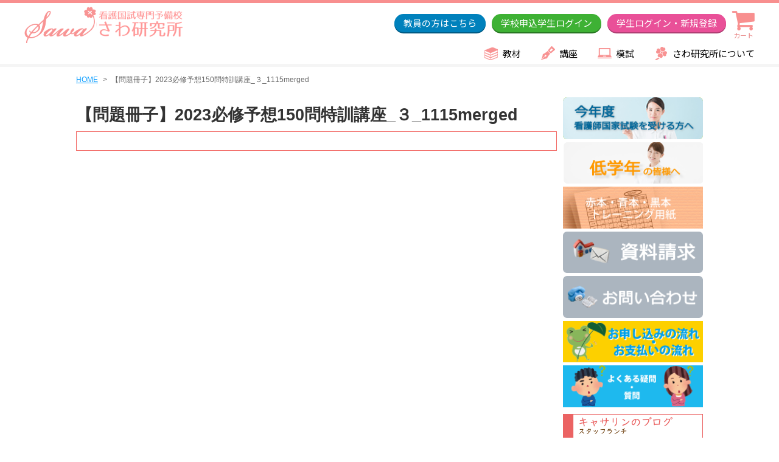

--- FILE ---
content_type: text/html; charset=UTF-8
request_url: https://www.sawa-kenkyujo.com/%E3%80%90%E5%95%8F%E9%A1%8C%E5%86%8A%E5%AD%90%E3%80%912023%E5%BF%85%E4%BF%AE%E4%BA%88%E6%83%B3150%E5%95%8F%E7%89%B9%E8%A8%93%E8%AC%9B%E5%BA%A7_%EF%BC%93_1115merged/
body_size: 65914
content:
<!DOCTYPE HTML>
<!--[if lte IE 9]><html class="ie9" lang="ja"><![endif]-->
<!--[if (gt IE 9)|!(IE)]>-->
<html lang="ja" xmlns="http://www.w3.org/1999/xhtml">
	<!--<![endif]-->

	<head>
		<link REL="SHORTCUT ICON" HREF="https://www.sawa-kenkyujo.com/wpcms/wp-content/themes/vanilla/sawa_favicon_02.ico">
		<meta charset="utf-8" />
		<meta name="HandheldFriendly" content="True" />
		<meta name="format-detection" content="telephone=no" />
		<meta name="viewport" content="width=device-width, initial-scale=1.0, maximum-scale=1.0, user-scalable=no" />
		
		<!-- OGP -->
		<meta property="og:title" content="【問題冊子】2023必修予想150問特訓講座_３_1115merged">
		<meta property="og:site_name" content="看護国試専門予備校　さわ研究所">
		<meta property="og:description" content="看護師国家試験対策、通学クラス、夏期講習、冬期講習、全国模試">
		<meta property="og:type" content="article">
		<meta property="og:url" content="https://www.sawa-kenkyujo.com/%e3%80%90%e5%95%8f%e9%a1%8c%e5%86%8a%e5%ad%90%e3%80%912023%e5%bf%85%e4%bf%ae%e4%ba%88%e6%83%b3150%e5%95%8f%e7%89%b9%e8%a8%93%e8%ac%9b%e5%ba%a7_%ef%bc%93_1115merged/">
		<meta property="og:image" content="https://www.sawa-kenkyujo.com/wpcms/wp-content/uploads/ogp.png">
		<!-- / OGP -->				
		<!--
  <link rel="stylesheet" href="https://www.sawa-kenkyujo.com/wpcms/wp-content/themes/vanilla/css/font-awesome.css" />-->

		<link href="https://netdna.bootstrapcdn.com/font-awesome/4.7.0/css/font-awesome.css" rel="stylesheet">

		<link rel="stylesheet" href="https://www.sawa-kenkyujo.com/wpcms/wp-content/themes/vanilla/css/style.css" />
		<link rel="stylesheet" href="https://www.sawa-kenkyujo.com/wpcms/wp-content/themes/vanilla/css/slick.css" />
		<link rel="stylesheet" media="all" href="https://www.sawa-kenkyujo.com/wpcms/wp-content/themes/vanilla/css/sawakenweb.css" />

		<link href="https://fonts.googleapis.com/css2?family=Noto+Sans+JP:wght@300;400;500&display=swap" rel="stylesheet">
		
		<style>
			
		
/*----------------------------
index-new.phpのヘッダー設定を一部適用させる 2021.10.7
--------------------------------*/
			
			html,
			body,
			div,
			span,
			applet,
			object,
			iframe,
			h1,
			h2,
			h3,
			h4,
			h5,
			h6,
			p,
			blockquote,
			pre,
			a,
			abbr,
			acronym,
			address,
			big,
			cite,
			code,
			del,
			dfn,
			em,
			img,
			ins,
			kbd,
			q,
			s,
			samp,
			small,
			strike,
			strong,
			sub,
			sup,
			tt,
			var,
			b,
			u,
			i,
			center,
			dl,
			dt,
			dd,
			ol,
			ul,
			li,
			fieldset,
			form,
			label,
			legend,
			table,
			caption,
			tbody,
			tfoot,
			thead,
			tr,
			th,
			td,
			article,
			aside,
			canvas,
			details,
			embed,
			figure,
			figcaption,
			footer,
			header,
			hgroup,
			menu,
			nav,
			output,
			ruby,
			section,
			summary,
			time,
			mark,
			audio,
			video {
				margin: 0;
				padding: 0;
				border: 0;
				vertical-align: baseline;
				box-sizing: border-box;
			}
			/* HTML5 display-role reset for older browsers */
			
			article,
			aside,
			details,
			figcaption,
			figure,
			footer,
			header,
			hgroup,
			menu,
			nav,
			section {
				display: block;
			}
			
			body {
				-webkit-text-size-adjust: none;
			}
			
			@media screen and (min-width: 769px) {
				body {
					padding-top: 105px;
				}
				.sp {
					display: none !important;
				}
				.main-content {
					padding: 15px 0 0;
				}
			}
			
			@media screen and (max-width: 768px) {
				body {
					padding-top: 53px;
					padding-bottom: 50px;
				}
				.pc {
					display: none !important;
				}
				.main-content {
					padding: 10px 0 0;
				}
			}
			
			img {
				max-width: 100%;
				height: auto;
				vertical-align: middle;
			}
/*----------------------------
GLOBAL HEADER
--------------------------------*/
			
			#globalHeader {
				position: fixed;
				z-index: 100;
				top: 0;
				left: 0;
				width: 100%;
				height: 105px;
				background-color: #fff;
				border-top: 5px solid #f88f8f;
				box-shadow: 0 0 1px 5px #f5f5f5;
				font-family: 'Noto Sans JP', swap;
				font-weight: 400;
			}
			
			@media screen and (max-width: 768px) {
				#globalHeader {
					height: 53px;
					border-top-width: 3px;
				}
			}
			
			#globalHeader .contents-inner {
				display: flex;
				justify-content: space-between;
				align-items: center;
				display: -webkit-flex;
				flex-wrap: nowrap;
			}

				#globalHeader .logo {
					margin-top: auto;
				}
			@media screen and (max-width: 980px) {			
				#globalHeader .logo {
					width: 200px;
					margin-top: 0;
				}
			}
			@media screen and (max-width: 768px) {
				#globalHeader .logo {
					width: 130px;
					margin-top: 0;
				}
			}
			
			#globalHeader .right {
				display: flex;
				justify-content:flex-end;
				align-items: center;
				display: -webkit-flex;
				flex-wrap: nowrap;
			}
			
			#globalHeader .right .utility-link {
				height: 66px;
				display: flex;
				justify-content: flex-end;
				align-items: center;
				display: -webkit-flex;
				flex-wrap: nowrap;
			}
			
			#globalHeader .right .utility-link a {
				display: block;
				height: 30px;
				border-radius: 30px;
				padding: 0 15px;
				font-size: 15px;
				color: #fff;
				line-height: 30px;
				text-decoration: none;
			}
			
			#globalHeader .right .utility-link a:nth-of-type(1) {
				margin-left: 10px;
					background-color: #0081bc;
					box-shadow: 0 2px 0 0 #005b84;
			}
			
			#globalHeader .right .utility-link a:nth-of-type(2) {
				margin-left: 10px;
					background-color: #3eb134;
					box-shadow: 0 2px 0 0 #277621;
			}
			
			#globalHeader .right .utility-link a:nth-of-type(3) {
				margin-left: 10px;
					background-color: #e95098;
					box-shadow: 0 2px 0 0 #af3e73;
			}			
			
			@media screen and (max-width: 980px) {
			#globalHeader .right .utility-link a {
				font-size: 12px;
				padding: 0 10px;
			}
			}
			
			@media screen and (max-width: 768px) {
				#globalHeader .right .utility-link {
					height: 53px;
				}
			#globalHeader .right .utility-link a {
				height: 42px;
				width: 42px;
				border-radius: 0;
				padding: 0 0;
			}
			#globalHeader .right .utility-link a img {
				height: 100%;
				width: 100%;
			}
			#globalHeader .right .utility-link a:nth-of-type(1) {
								margin-left: 7px;
					background: none;
					box-shadow: none;
			}
			
				#globalHeader .right .utility-link a:nth-child(2) {
					display: none;
				}
			
			#globalHeader .right .utility-link a:nth-of-type(3) {
								margin-left: 7px;
					background: none;
					box-shadow: 0 0 0 0 #ffffff;
			}	

			}
			

			
			#globalHeader .global-navi {
				display: flex;
				justify-content: flex-end;
				align-items: center;
				display: -webkit-flex;
				flex-wrap: nowrap;
				max-width: 1200px;
				width: 100%;
				margin: 0 auto;
			}
			
			@media screen and (max-width: 1240px) {
				#globalHeader .global-navi {
					padding: 0 20px;
				}
			}

			
			@media screen and (max-width: 768px) {
				#globalHeader .global-navi {
					padding: 0 0;
				}

			#globalHeader {
				display: flex;
				justify-content:space-between;
				align-items: center;
				display: -webkit-flex;
				flex-wrap: nowrap;
			}
				
				#globalHeader .global-navi {
					display: none;
					position: fixed;
					z-index: 200;
					top: 53px;
					left: 0;
					width: 100%;
					height: 100%;
					background-color: #fff;
					overflow-y: scroll;
				}
				#globalHeader .global-navi.active {
					display: block;
					animation: show 0.3s linear;
				}
				#globalHeader .global-navi ul {
					border-top: 1px solid #c4c4c4;
				}
				#globalHeader .global-navi ul li {
					border-bottom: 1px solid #c4c4c4;
				}
				#globalHeader .global-navi ul li:nth-child(4) ul li:last-child {
					border-bottom: 0px solid #c4c4c4;
				}
				#globalHeader .global-navi ul li:nth-of-type(1) a {
					background-image: url("https://www.sawa-kenkyujo.com/wpcms/wp-content/themes/vanilla/img/common-new/gnavi-icn02.png");
				}
				#globalHeader .global-navi ul li:nth-of-type(2) a {
					background-image: url("https://www.sawa-kenkyujo.com/wpcms/wp-content/themes/vanilla/img/common-new/gnavi-icn01.png");
				}
				#globalHeader .global-navi ul li:nth-of-type(3) a {
					background-image: url("https://www.sawa-kenkyujo.com/wpcms/wp-content/themes/vanilla/img/common-new/gnavi-icn03.png");
				}
				/*
  #globalHeader .right .global-navi ul li:nth-of-type(4) a {
    background-image: url("../../img/common-new/gnavi-icn04.png");
  }
*/
				#globalHeader .global-navi ul li:nth-child(4) a {
					background-image: url("https://www.sawa-kenkyujo.com/wpcms/wp-content/themes/vanilla/img/common-new/gnavi-icn06.png");
				}
				#globalHeader .global-navi ul li:nth-child(4) ul li a {
					background-image: none;
				}
				/*#globalHeader .global-navi ul li:nth-of-type(5) a {
					background-image: url("https://www.sawa-kenkyujo.com/wpcms/wp-content/themes/vanilla/img/common-new/gnavi-icn05.png");
				}
				#globalHeader .global-navi ul li:nth-of-type(6) a {
					background-image: url("https://www.sawa-kenkyujo.com/wpcms/wp-content/themes/vanilla/img/common-new/gnavi-icn06.png");
				}*/
				#globalHeader .global-navi ul li img {
					display: none;
				}
				#globalHeader .global-navi ul li a {
					display: block;
					padding: 15px 3vw 15px calc(3vw + 30px);
					font-size: 15px;
					color: #000;
					text-decoration: none;
					background-position: 3vw center;
					background-size: 20px auto;
					background-repeat: no-repeat;
				}
				#globalHeader .global-navi .utility-link {
					display: block;
				}
				#globalHeader .global-navi .utility-link a {
					display: block;
					width: 80%;
					height: 30px;
					margin: 15px auto;
					text-align: center;
					border-radius: 30px;
					padding: 0 15px;
					font-size: 15px;
					color: #fff;
					line-height: 30px;
					text-decoration: none;
				}
				#globalHeader .global-navi .utility-link a:nth-of-type(1) {
					background-color: #0081bc;
					box-shadow: 0 2px 0 0 #005b84;
				}
				#globalHeader .global-navi .utility-link a:nth-of-type(2) {
					background-color: #3eb134;
					box-shadow: 0 2px 0 0 #277621;
				}
				#globalHeader .global-navi .utility-link a:nth-of-type(3) {
					background-color: #e95098;
					box-shadow: 0 2px 0 0 #af3e73;
					margin-bottom: 90px;
				}
			}
			
			@media screen and (min-width: 769px) {
				#globalHeader .global-navi ul {
					display: flex;
					justify-content: flex-end;
					align-items: center;
					display: -webkit-flex;
					flex-wrap: nowrap;
				}
				#globalHeader .global-navi ul li {
					display: flex;
					justify-content: flex-start;
					align-items: center;
					display: -webkit-flex;
					flex-wrap: nowrap;
					margin-left: 30px;
					line-height: 1;
				}
				#globalHeader .global-navi ul li a {
					display: inline-block;
					margin-left: 5px;
					font-size: 15px;
					color: #000;
					text-decoration: none;
				}
			}
			
			/*@media screen and (max-width: 980px) {
				#globalHeader .global-navi ul li a {
					font-size: 14px;
				}
				#globalHeader .global-navi ul li {
					margin-left: 20px;
				}
			}
			
			@media screen and (max-width: 880px) {
				#globalHeader .global-navi ul li a {
					font-size: 13px;
				}
				#globalHeader .global-navi ul li {
					margin-left: 15px;
				}
			}
			
			@media screen and (max-width: 820px) {
				#globalHeader .global-navi ul li a {
					font-size: 12px;
				}
				#globalHeader .global-navi ul li {
					margin-left: 12px;
				}
			}*/
			@media screen and (max-width: 768px) {
				#globalHeader .global-navi ul li a {
					font-size: 12px;
				}
				#globalHeader .global-navi ul li {
					margin-left: 0;
				}
			}

			/* プルダウンメニュー ここから */
			
			@media screen and (min-width: 769px) {
				#globalHeader .sp-menu {
					display: none;
				}
				.global-navi ul {
					height: 2rem;
				}
				.gnav>li {
					/*親階層のみ幅を25%にする*/
					width: 25%;
				}
				/*全てのリスト・リンク共通*/
				.gnav li {
					list-style: none;
					position: relative;
				}
				.gnav li a {
					background: #001b34;
					border-right: 1px solid #eee;
					color: #fff;
					display: block;
					height: 2rem;
					line-height: 2rem;
					text-align: center;
					text-decoration: none;
					width: 100%;
				}
				/*子階層以降共通*/
				#globalHeader .right .global-navi ul li.pulldown {
					display: block;
					position: relative;
					top: 19.5px;
					/*    left: 65px; */
					margin-right: -90px;
				}
				#globalHeader .right .global-navi ul li.pulldown img {
					position: relative;
					top: -1px;
				}
				#globalHeader .right .global-navi ul li.pulldown li {
					display: block;
					margin-left: 0;
					background-color: #f89393;
					color: #fff;
					text-align: left;
					padding-left: 2px;
					padding-right: 8px;
				}
				#globalHeader .right .global-navi ul li.pulldown li:first-child {
					margin-top: 5px;
				}
				#globalHeader .right .global-navi ul li.pulldown ul {
					display: block;
				}
				#globalHeader .right .global-navi ul li.pulldown ul li a {
					color: #fff;
					text-decoration: none;
					font-size: 14.5px;
				}
				#globalHeader .right .global-navi ul li.pulldown ul li:nth-child(1) a {
					padding-top: 25px;
				}
				#globalHeader .right .global-navi ul li.pulldown ul li:nth-child(2) a {
					padding-top: 13px;
				}
				#globalHeader .right .global-navi ul li.pulldown ul li:nth-child(3) a {
					padding-top: 0px;
				}
				#globalHeader .right .global-navi ul li.pulldown ul li a:hover {
					text-decoration: underline;
				}
				#globalHeader>div>div.right>nav>ul>li.pulldown>ul>li:nth-child(2)>ul>li:nth-child(2)>a {
					padding-top: 5px;
				}
				.global-navi li li {
					height: 0;
					overflow: hidden;
					transition: .5s;
				}
				/* .global-navi li ul li a {
					background-color: #603f8a;
					color: #fff;
					display: block;
					position: relative;
					top: 19px;
					padding: 6px 0px 45px 0px;
					text-decoration: none;
					font-size: 15.5px;
				} */
				.global-navi li:hover>ul>li {
					height: 3.0rem;
					overflow: visible;
				}
				.global-navi li>ul>li:hover>ul>li {
					height: 2.55rem;
					overflow: visible;
				}
				/*孫階層以降共通*/
				#globalHeader .right .global-navi ul li.pulldown ul li ul {
					left: 100%;
					position: absolute;
					top: -1000px;
					width: 100%;
				}
				#globalHeader>div>div.right>nav>ul>li.pulldown>ul>li:nth-child(1):hover>ul {
					top: 28px;
				}
				#globalHeader .right .global-navi ul li.pulldown ul li:nth-child(2) ul {
					left: 100%;
					position: absolute;
					width: 100%;
					top: -1000px;
					left: 100%;
				}
				#globalHeader .right .global-navi ul li.pulldown ul li:nth-child(2):hover ul {
					top: 80px;
				}
				#globalHeader .right .global-navi ul li.pulldown ul li ul li {
					background-color: #ff7e7e;
				}
			}
			/* プルダウンメニュー ここまで */
			
			@media screen and (max-width: 1080px) {
				#globalHeader .global-navi ul li.pulldown {
					margin-right: -68px;
				}
			}
			
			@media screen and (min-width: 769px) and (min-width: 769px) {
				#globalHeader .global-navi ul li a:hover {
					text-decoration: underline;
				}
			}
			
			@media screen and (max-width: 768px) {
				#globalHeader .global-navi ul li.pulldown {
					margin-right: 0;
				}
				#globalHeader .sp-menu {
					border: 1px solid #f89393;
					margin-right: 3vw;
					position: relative;
				}
				#globalHeader .sp-menu a {
					display: block;
					width: 30px;
					height: 30px;
					width: 35px;
					height: 40px;
				}
				#globalHeader .sp-menu a.active span:nth-of-type(1) {
					animation-name: menuAnim1;
					animation-timing-function: linear;
					animation-duration: 0.4s;
					animation-fill-mode: forwards;
					animation-direction: alternate;
				}
				#globalHeader .sp-menu a.active span:nth-of-type(2) {
					animation-name: menuAnim2;
					animation-timing-function: linear;
					animation-duration: 0.4s;
					animation-fill-mode: forwards;
					animation-direction: alternate;
				}
				#globalHeader .sp-menu a.active span:nth-of-type(3) {
					animation-name: menuAnim3;
					animation-timing-function: linear;
					animation-duration: 0.4s;
					animation-fill-mode: forwards;
					animation-direction: alternate;
				}
				#globalHeader .sp-menu a span {
					position: absolute;
					left: 50%;
					width: 20px;
					height: 2px;
					margin-left: -10px;
					background-color: #f89393;
				}
				#globalHeader .sp-menu a span:nth-of-type(1) {
					top: 7px;
					-webkit-transform: rotate(0);
					transform: rotate(0);
					animation-name: menuAnim4;
					animation-timing-function: linear;
					animation-duration: 0.4s;
					animation-fill-mode: forwards;
					animation-direction: alternate;

				}
				#globalHeader .sp-menu a span:nth-of-type(2) {
					top: 14px;
					-webkit-transform: rotate(0);
					transform: rotate(0);
					animation-name: menuAnim5;
					animation-timing-function: linear;
					animation-duration: 0.4s;
					animation-fill-mode: forwards;
					animation-direction: alternate;

				}
				#globalHeader .sp-menu a span:nth-of-type(3) {
					top: 21px;
					-webkit-transform: rotate(0);
					transform: rotate(0);
					animation-name: menuAnim6;
					animation-timing-function: linear;
					animation-duration: 0.4s;
					animation-fill-mode: forwards;
					animation-direction: alternate;

				}
				@keyframes menuAnim1 {
					0% {
						-webkit-transform: rotate(0);
						transform: rotate(0);
					}
					100% {
						top: 14px;
						-webkit-transform: rotate(-45deg);
						transform: rotate(-45deg);
					}
				}
				@keyframes menuAnim2 {
					0% {
						-webkit-transform: rotate(0);
						transform: rotate(0);
					}
					100% {
						opacity: 0;
						-webkit-transform: rotate(0);
						transform: rotate(0);
					}
				}
				@keyframes menuAnim3 {
					0% {
						-webkit-transform: rotate(0);
						transform: rotate(0);
					}
					100% {
						top: 14px;
						-webkit-transform: rotate(45deg);
						transform: rotate(45deg);
					}
				}
				@keyframes menuAnim4 {
					0% {
						top: 14px;
						-webkit-transform: rotate(-45deg);
						transform: rotate(-45deg);
					}
					100% {
						top: 7px;
						-webkit-transform: rotate(0);
						transform: rotate(0);
					}
				}
				@keyframes menuAnim5 {
					0% {
						opacity: 0;
						-webkit-transform: rotate(0);
						transform: rotate(0);
					}
					100% {
						opacity: 1;
						-webkit-transform: rotate(0);
						transform: rotate(0);
					}
				}
				@keyframes menuAnim6 {
					0% {
						top: 14px;
						-webkit-transform: rotate(45deg);
						transform: rotate(45deg);
					}
					100% {
						top: 21px;
						-webkit-transform: rotate(0);
						transform: rotate(0);
					}
				}
			}
			
			@media screen and (max-width: 768px) {
				
				#globalHeader .sp-menu a span:last-child {
					left: 35%;
					width: 20px;
					height: 2px;
					margin-left: -10px;
					color: #f89393;
					background-color: inherit;
					font-size: 11px;
					top: 26px;
				}
			}
/*----------------------------
GLOBAL FOOTER
--------------------------------*/
			
			#globalFooter .sns {
				display: flex;
				justify-content: center;
				align-items: center;
				display: -webkit-flex;
				flex-wrap: nowrap;
				padding: 20px 0;
				background-color: #fbf8e6;
			}
			
			@media screen and (max-width: 768px) {
				#globalFooter .sns {
					padding: 20px 3vw;
				}
			}
			
			#globalFooter .sns a {
				margin: 0 15px;
			}
			
			#globalFooter .item ul li a {
				font-weight: bold;
			}
			
			#globalFooter .footer-link {
				padding-top: 20px;
				background-color: #ffbebe;
			}
			
			#globalFooter .footer-link .contents-inner {
				display: flex;
				justify-content: space-between;
				align-items: center;
				display: -webkit-flex;
				flex-wrap: nowrap;
			}
			
			/*@media screen and (max-width: 768px) {*/
			@media screen and (max-width: 980px) {
				#globalFooter .footer-link .contents-inner {
					display: block;
					padding-bottom: 50px;
				}
			}
			
			#globalFooter .footer-link .contents-inner .logo {
				width: 29%;
			}
			
			@media screen and (max-width: 1050px) {
				#globalFooter .footer-link .contents-inner .logo {
					padding-right: 20px;
					width: 24%;
				}
			}
			
			/*@media screen and (max-width: 768px) {*/
			@media screen and (max-width: 980px) {
				#globalFooter .footer-link .contents-inner .logo {
					width: 100%;
					padding: 20px 0;
					text-align: center;
				}
				#globalFooter .footer-link .contents-inner .logo img {
					max-width: 180px;
					width: 70%;
				}
			}
			
			#globalFooter .footer-link .link-list .item {
				padding: 25px 0;
			}
			
			@media screen and (max-width: 768px) {
				#globalFooter .footer-link .link-list .item {
					padding: 0;
				}
			}
			
			#globalFooter .footer-link .link-list .item:not(:nth-of-type(1)) {
				border-top: 1px solid #fff;
			}
			
			@media screen and (max-width: 768px) {
				#globalFooter .footer-link .link-list .item:not(:nth-of-type(1)) {
					border-top: none;
					margin-top: 45px;
				}
			}
			
			#globalFooter .footer-link .link-list .item .item-title {
				margin-bottom: 10px;
				color: #fff;
				font-size: 15px;
			}
			
			#globalFooter .footer-link .link-list .item .item-title a {
				color: #fff;
				text-decoration: none;
			}
			
			#globalFooter .footer-link .link-list .item .item-title a:hover {
				text-decoration: underline;
			}
			
			@media screen and (max-width: 768px) {
				#globalFooter .footer-link .link-list .item .item-title {
					font-size: 14px;
					font-weight: bold;
				}
			}
			
			#globalFooter .footer-link .link-list .item ul {
				display: flex;
				justify-content: flex-start;
				align-items: center;
				display: -webkit-flex;
				flex-wrap: nowrap;
			}
			
			@media screen and (max-width: 768px) {
				#globalFooter .footer-link .link-list .item ul {
					display: block;
				}
			}
			
			#globalFooter .footer-link .link-list .item ul li {
				margin-right: 15px;
				padding-left: 15px;
				background: url("https://www.sawa-kenkyujo.com/wpcms/wp-content/themes/vanilla/img/common-new/footer-icn-arrow.png") no-repeat left 3px;
				background-size: 9px 13px;
			}
			
			@media screen and (max-width: 768px) {
				#globalFooter .footer-link .link-list .item ul li {
					background: transparent;
					margin: 0;
					padding: 0;
					border-top: 1px solid #fff;
				}
				#globalFooter .footer-link .link-list .item ul li:last-child {
					border-bottom: 1px solid #fff;
				}
			}
			
			#globalFooter .footer-link .link-list .item ul li a {
				font-size: 15px;
				font-weight: 500;
				color: #fff;
				text-decoration: none;
			}
			
			@media screen and (min-width: 769px) {
				#globalFooter .footer-link .link-list .item ul li a:hover {
					text-decoration: underline;
				}
			}
			
			@media screen and (max-width: 768px) {
				#globalFooter .footer-link .link-list .item ul li a {
					display: block;
					padding: 15px 5px 15px 10px;
					font-size: 14px;
					background: url("https://www.sawa-kenkyujo.com/wpcms/wp-content/themes/vanilla/img/common-new/footer-icn-arrow.png") no-repeat right center;
					background-size: 10px auto;
				}
			}
			
			#globalFooter .address-copyright {
				padding: 35px 0;
				background-color: #e98a8a;
				color: #fff;
				text-align: center;
				font-size: 14px;
				line-height: 1.4;
			}
			
			#globalFooter .address-copyright .copyright {
				margin-top: 10px;
				font-weight: 300;
			}
			
			.fixed-menu {
				position: fixed;
				bottom: 0;
				left: 0;
				width: 100%;
				/*  height: 50px; */
				height: 90px;
				display: flex;
				justify-content: flex-start;
				align-items: center;
				display: -webkit-flex;
				flex-wrap: nowrap;
				z-index: 99;
			}
			
			.fixed-menu.under {
				padding-top: 0;
				height: 40px;
			}
			
			.fixed-menu a {
				width: 50%;
				height: 100%;
				padding: 15px 0;
				text-align: center;
			}
			
			.fixed-menu a img {
				width: 87px;
			}
			
			.fixed-menu a:nth-of-type(1) {
				background-color: #f89393;
			}
			
			.fixed-menu a:nth-of-type(2) {
				background-color: #fe9e00;
			}
			
			.fixed-menu.under a:last-child {
				width: 100%;
				height: 100%;
				padding: 11.5px 0 0px 0;
				text-align: center;
				background-color: #f26763;
				color: #fff;
				font-weight: bold;
				text-decoration: none;
				font-size: 17px;
			}
			
			.fixed-menu.under a:last-child:before {
				content: '';
				display: inline-block;
				width: 20px;
				height: 20px;
				background-image: url("https://www.sawa-kenkyujo.com/wpcms/wp-content/themes/vanilla/img/top-new/footer-icn-tel.png");
				background-size: cover;
				background-repeat: no-repeat;
				margin-right: 10px;
				vertical-align: top;
			}
			
			.contents-inner {
				max-width: 1200px;
				width: 100%;
				margin: 0 auto;
			}
			
			@media screen and (max-width: 1240px) {
				.contents-inner {
					padding: 0 20px;
				}
			}
			
			@media screen and (max-width: 768px) {
				.contents-inner {
					padding: 0 3vw;
				}
			}
			
			@media screen and (min-width: 769px) {
				a.btn {
					transition: 0.3s;
				}
				a.btn:hover {
					opacity: 0.75;
				}
				.bnr-box a.btn {
					display: block;
				}
				.bnr-group .btn+.btn {
					width: 100%;
				}
				.bnr-box a.btn {
					display: block;
				}
				.bnr-box a.btn a {
					display: inline-block;
				}
				.bnr-box a:first-child.btn {
					display: block;
				}
			}
			
			@media screen and (max-width: 768px) {
				#globalFooter .address-copyright {
					padding: 35px 0 60px 0;
				}
			}

		</style>
		<!--[if IE]>
    <meta http-equiv="X-UA-Compatible" content="IE=edge,chrome=1" />
    <meta http-equiv="cleartype" content="on" />
  <![endif]-->
		<!--[if lt IE 9]>
    <script src="https://www.sawa-kenkyujo.com/wpcms/wp-content/themes/vanilla/js/html5shiv.min.js"></script>
    <script src="https://www.sawa-kenkyujo.com/wpcms/wp-content/themes/vanilla/js/IE9.js"></script>
    <script src="https://www.sawa-kenkyujo.com/wpcms/wp-content/themes/vanilla/js/respond.min.js"></script>
  <![endif]-->
		<link rel="stylesheet" type="text/css" href="https://www.sawa-kenkyujo.com/wpcms/wp-content/themes/vanilla/style.css" />
			<style>img:is([sizes="auto" i], [sizes^="auto," i]) { contain-intrinsic-size: 3000px 1500px }</style>
	
		<!-- All in One SEO 4.8.3.2 - aioseo.com -->
		<title>【問題冊子】2023必修予想150問特訓講座_３_1115merged | 【公式】看護国試専門予備校 さわ研究所</title>
	<meta name="robots" content="max-image-preview:large" />
	<meta name="author" content="k_shirai"/>
	<meta name="google-site-verification" content="MigJ5xCMrXe0Att13L6jJ-HgXVeegwtd4ymvLa4q38k" />
	<link rel="canonical" href="https://www.sawa-kenkyujo.com/%e3%80%90%e5%95%8f%e9%a1%8c%e5%86%8a%e5%ad%90%e3%80%912023%e5%bf%85%e4%bf%ae%e4%ba%88%e6%83%b3150%e5%95%8f%e7%89%b9%e8%a8%93%e8%ac%9b%e5%ba%a7_%ef%bc%93_1115merged/" />
	<meta name="generator" content="All in One SEO (AIOSEO) 4.8.3.2" />
		<meta property="og:locale" content="ja_JP" />
		<meta property="og:site_name" content="【公式】看護国試専門予備校　さわ研究所 | 【公式】看護国試専門予備校　さわ研究所" />
		<meta property="og:type" content="article" />
		<meta property="og:title" content="【問題冊子】2023必修予想150問特訓講座_３_1115merged | 【公式】看護国試専門予備校 さわ研究所" />
		<meta property="og:url" content="https://www.sawa-kenkyujo.com/%e3%80%90%e5%95%8f%e9%a1%8c%e5%86%8a%e5%ad%90%e3%80%912023%e5%bf%85%e4%bf%ae%e4%ba%88%e6%83%b3150%e5%95%8f%e7%89%b9%e8%a8%93%e8%ac%9b%e5%ba%a7_%ef%bc%93_1115merged/" />
		<meta property="article:published_time" content="2023-11-15T07:33:51+00:00" />
		<meta property="article:modified_time" content="2023-11-15T07:33:51+00:00" />
		<meta name="twitter:card" content="summary" />
		<meta name="twitter:title" content="【問題冊子】2023必修予想150問特訓講座_３_1115merged | 【公式】看護国試専門予備校 さわ研究所" />
		<script type="application/ld+json" class="aioseo-schema">
			{"@context":"https:\/\/schema.org","@graph":[{"@type":"BreadcrumbList","@id":"https:\/\/www.sawa-kenkyujo.com\/%e3%80%90%e5%95%8f%e9%a1%8c%e5%86%8a%e5%ad%90%e3%80%912023%e5%bf%85%e4%bf%ae%e4%ba%88%e6%83%b3150%e5%95%8f%e7%89%b9%e8%a8%93%e8%ac%9b%e5%ba%a7_%ef%bc%93_1115merged\/#breadcrumblist","itemListElement":[{"@type":"ListItem","@id":"https:\/\/www.sawa-kenkyujo.com#listItem","position":1,"name":"\u30db\u30fc\u30e0","item":"https:\/\/www.sawa-kenkyujo.com","nextItem":{"@type":"ListItem","@id":"https:\/\/www.sawa-kenkyujo.com\/%e3%80%90%e5%95%8f%e9%a1%8c%e5%86%8a%e5%ad%90%e3%80%912023%e5%bf%85%e4%bf%ae%e4%ba%88%e6%83%b3150%e5%95%8f%e7%89%b9%e8%a8%93%e8%ac%9b%e5%ba%a7_%ef%bc%93_1115merged\/#listItem","name":"\u3010\u554f\u984c\u518a\u5b50\u30112023\u5fc5\u4fee\u4e88\u60f3150\u554f\u7279\u8a13\u8b1b\u5ea7_\uff13_1115merged"}},{"@type":"ListItem","@id":"https:\/\/www.sawa-kenkyujo.com\/%e3%80%90%e5%95%8f%e9%a1%8c%e5%86%8a%e5%ad%90%e3%80%912023%e5%bf%85%e4%bf%ae%e4%ba%88%e6%83%b3150%e5%95%8f%e7%89%b9%e8%a8%93%e8%ac%9b%e5%ba%a7_%ef%bc%93_1115merged\/#listItem","position":2,"name":"\u3010\u554f\u984c\u518a\u5b50\u30112023\u5fc5\u4fee\u4e88\u60f3150\u554f\u7279\u8a13\u8b1b\u5ea7_\uff13_1115merged","previousItem":{"@type":"ListItem","@id":"https:\/\/www.sawa-kenkyujo.com#listItem","name":"\u30db\u30fc\u30e0"}}]},{"@type":"ItemPage","@id":"https:\/\/www.sawa-kenkyujo.com\/%e3%80%90%e5%95%8f%e9%a1%8c%e5%86%8a%e5%ad%90%e3%80%912023%e5%bf%85%e4%bf%ae%e4%ba%88%e6%83%b3150%e5%95%8f%e7%89%b9%e8%a8%93%e8%ac%9b%e5%ba%a7_%ef%bc%93_1115merged\/#itempage","url":"https:\/\/www.sawa-kenkyujo.com\/%e3%80%90%e5%95%8f%e9%a1%8c%e5%86%8a%e5%ad%90%e3%80%912023%e5%bf%85%e4%bf%ae%e4%ba%88%e6%83%b3150%e5%95%8f%e7%89%b9%e8%a8%93%e8%ac%9b%e5%ba%a7_%ef%bc%93_1115merged\/","name":"\u3010\u554f\u984c\u518a\u5b50\u30112023\u5fc5\u4fee\u4e88\u60f3150\u554f\u7279\u8a13\u8b1b\u5ea7_\uff13_1115merged | \u3010\u516c\u5f0f\u3011\u770b\u8b77\u56fd\u8a66\u5c02\u9580\u4e88\u5099\u6821 \u3055\u308f\u7814\u7a76\u6240","inLanguage":"ja","isPartOf":{"@id":"https:\/\/www.sawa-kenkyujo.com\/#website"},"breadcrumb":{"@id":"https:\/\/www.sawa-kenkyujo.com\/%e3%80%90%e5%95%8f%e9%a1%8c%e5%86%8a%e5%ad%90%e3%80%912023%e5%bf%85%e4%bf%ae%e4%ba%88%e6%83%b3150%e5%95%8f%e7%89%b9%e8%a8%93%e8%ac%9b%e5%ba%a7_%ef%bc%93_1115merged\/#breadcrumblist"},"author":{"@id":"https:\/\/www.sawa-kenkyujo.com\/author\/k_shirai\/#author"},"creator":{"@id":"https:\/\/www.sawa-kenkyujo.com\/author\/k_shirai\/#author"},"datePublished":"2023-11-15T16:33:51+09:00","dateModified":"2023-11-15T16:33:51+09:00"},{"@type":"Organization","@id":"https:\/\/www.sawa-kenkyujo.com\/#organization","name":"\u770b\u8b77\u56fd\u8a66\u5c02\u9580\u4e88\u5099\u6821\u3000\u3055\u308f\u7814\u7a76\u6240","description":"\u3010\u516c\u5f0f\u3011\u770b\u8b77\u56fd\u8a66\u5c02\u9580\u4e88\u5099\u6821\u3000\u3055\u308f\u7814\u7a76\u6240","url":"https:\/\/www.sawa-kenkyujo.com\/"},{"@type":"Person","@id":"https:\/\/www.sawa-kenkyujo.com\/author\/k_shirai\/#author","url":"https:\/\/www.sawa-kenkyujo.com\/author\/k_shirai\/","name":"k_shirai","image":{"@type":"ImageObject","@id":"https:\/\/www.sawa-kenkyujo.com\/%e3%80%90%e5%95%8f%e9%a1%8c%e5%86%8a%e5%ad%90%e3%80%912023%e5%bf%85%e4%bf%ae%e4%ba%88%e6%83%b3150%e5%95%8f%e7%89%b9%e8%a8%93%e8%ac%9b%e5%ba%a7_%ef%bc%93_1115merged\/#authorImage","url":"https:\/\/secure.gravatar.com\/avatar\/16da806fdbddf3d1a5690d3229c3bd64091eba539c1f687861cd1095efc1db54?s=96&d=mm&r=g","width":96,"height":96,"caption":"k_shirai"}},{"@type":"WebSite","@id":"https:\/\/www.sawa-kenkyujo.com\/#website","url":"https:\/\/www.sawa-kenkyujo.com\/","name":"\u3010\u516c\u5f0f\u3011\u770b\u8b77\u56fd\u8a66\u5c02\u9580\u4e88\u5099\u6821\u3000\u3055\u308f\u7814\u7a76\u6240","description":"\u3010\u516c\u5f0f\u3011\u770b\u8b77\u56fd\u8a66\u5c02\u9580\u4e88\u5099\u6821\u3000\u3055\u308f\u7814\u7a76\u6240","inLanguage":"ja","publisher":{"@id":"https:\/\/www.sawa-kenkyujo.com\/#organization"}}]}
		</script>
		<!-- All in One SEO -->

<script type="text/javascript">
/* <![CDATA[ */
window._wpemojiSettings = {"baseUrl":"https:\/\/s.w.org\/images\/core\/emoji\/15.1.0\/72x72\/","ext":".png","svgUrl":"https:\/\/s.w.org\/images\/core\/emoji\/15.1.0\/svg\/","svgExt":".svg","source":{"concatemoji":"https:\/\/www.sawa-kenkyujo.com\/wpcms\/wp-includes\/js\/wp-emoji-release.min.js?ver=6.8.1"}};
/*! This file is auto-generated */
!function(i,n){var o,s,e;function c(e){try{var t={supportTests:e,timestamp:(new Date).valueOf()};sessionStorage.setItem(o,JSON.stringify(t))}catch(e){}}function p(e,t,n){e.clearRect(0,0,e.canvas.width,e.canvas.height),e.fillText(t,0,0);var t=new Uint32Array(e.getImageData(0,0,e.canvas.width,e.canvas.height).data),r=(e.clearRect(0,0,e.canvas.width,e.canvas.height),e.fillText(n,0,0),new Uint32Array(e.getImageData(0,0,e.canvas.width,e.canvas.height).data));return t.every(function(e,t){return e===r[t]})}function u(e,t,n){switch(t){case"flag":return n(e,"\ud83c\udff3\ufe0f\u200d\u26a7\ufe0f","\ud83c\udff3\ufe0f\u200b\u26a7\ufe0f")?!1:!n(e,"\ud83c\uddfa\ud83c\uddf3","\ud83c\uddfa\u200b\ud83c\uddf3")&&!n(e,"\ud83c\udff4\udb40\udc67\udb40\udc62\udb40\udc65\udb40\udc6e\udb40\udc67\udb40\udc7f","\ud83c\udff4\u200b\udb40\udc67\u200b\udb40\udc62\u200b\udb40\udc65\u200b\udb40\udc6e\u200b\udb40\udc67\u200b\udb40\udc7f");case"emoji":return!n(e,"\ud83d\udc26\u200d\ud83d\udd25","\ud83d\udc26\u200b\ud83d\udd25")}return!1}function f(e,t,n){var r="undefined"!=typeof WorkerGlobalScope&&self instanceof WorkerGlobalScope?new OffscreenCanvas(300,150):i.createElement("canvas"),a=r.getContext("2d",{willReadFrequently:!0}),o=(a.textBaseline="top",a.font="600 32px Arial",{});return e.forEach(function(e){o[e]=t(a,e,n)}),o}function t(e){var t=i.createElement("script");t.src=e,t.defer=!0,i.head.appendChild(t)}"undefined"!=typeof Promise&&(o="wpEmojiSettingsSupports",s=["flag","emoji"],n.supports={everything:!0,everythingExceptFlag:!0},e=new Promise(function(e){i.addEventListener("DOMContentLoaded",e,{once:!0})}),new Promise(function(t){var n=function(){try{var e=JSON.parse(sessionStorage.getItem(o));if("object"==typeof e&&"number"==typeof e.timestamp&&(new Date).valueOf()<e.timestamp+604800&&"object"==typeof e.supportTests)return e.supportTests}catch(e){}return null}();if(!n){if("undefined"!=typeof Worker&&"undefined"!=typeof OffscreenCanvas&&"undefined"!=typeof URL&&URL.createObjectURL&&"undefined"!=typeof Blob)try{var e="postMessage("+f.toString()+"("+[JSON.stringify(s),u.toString(),p.toString()].join(",")+"));",r=new Blob([e],{type:"text/javascript"}),a=new Worker(URL.createObjectURL(r),{name:"wpTestEmojiSupports"});return void(a.onmessage=function(e){c(n=e.data),a.terminate(),t(n)})}catch(e){}c(n=f(s,u,p))}t(n)}).then(function(e){for(var t in e)n.supports[t]=e[t],n.supports.everything=n.supports.everything&&n.supports[t],"flag"!==t&&(n.supports.everythingExceptFlag=n.supports.everythingExceptFlag&&n.supports[t]);n.supports.everythingExceptFlag=n.supports.everythingExceptFlag&&!n.supports.flag,n.DOMReady=!1,n.readyCallback=function(){n.DOMReady=!0}}).then(function(){return e}).then(function(){var e;n.supports.everything||(n.readyCallback(),(e=n.source||{}).concatemoji?t(e.concatemoji):e.wpemoji&&e.twemoji&&(t(e.twemoji),t(e.wpemoji)))}))}((window,document),window._wpemojiSettings);
/* ]]> */
</script>
<style id='wp-emoji-styles-inline-css' type='text/css'>

	img.wp-smiley, img.emoji {
		display: inline !important;
		border: none !important;
		box-shadow: none !important;
		height: 1em !important;
		width: 1em !important;
		margin: 0 0.07em !important;
		vertical-align: -0.1em !important;
		background: none !important;
		padding: 0 !important;
	}
</style>
<link rel='stylesheet' id='wp-block-library-css' href='https://www.sawa-kenkyujo.com/wpcms/wp-includes/css/dist/block-library/style.min.css?ver=6.8.1' type='text/css' media='all' />
<style id='classic-theme-styles-inline-css' type='text/css'>
/*! This file is auto-generated */
.wp-block-button__link{color:#fff;background-color:#32373c;border-radius:9999px;box-shadow:none;text-decoration:none;padding:calc(.667em + 2px) calc(1.333em + 2px);font-size:1.125em}.wp-block-file__button{background:#32373c;color:#fff;text-decoration:none}
</style>
<style id='global-styles-inline-css' type='text/css'>
:root{--wp--preset--aspect-ratio--square: 1;--wp--preset--aspect-ratio--4-3: 4/3;--wp--preset--aspect-ratio--3-4: 3/4;--wp--preset--aspect-ratio--3-2: 3/2;--wp--preset--aspect-ratio--2-3: 2/3;--wp--preset--aspect-ratio--16-9: 16/9;--wp--preset--aspect-ratio--9-16: 9/16;--wp--preset--color--black: #000000;--wp--preset--color--cyan-bluish-gray: #abb8c3;--wp--preset--color--white: #ffffff;--wp--preset--color--pale-pink: #f78da7;--wp--preset--color--vivid-red: #cf2e2e;--wp--preset--color--luminous-vivid-orange: #ff6900;--wp--preset--color--luminous-vivid-amber: #fcb900;--wp--preset--color--light-green-cyan: #7bdcb5;--wp--preset--color--vivid-green-cyan: #00d084;--wp--preset--color--pale-cyan-blue: #8ed1fc;--wp--preset--color--vivid-cyan-blue: #0693e3;--wp--preset--color--vivid-purple: #9b51e0;--wp--preset--gradient--vivid-cyan-blue-to-vivid-purple: linear-gradient(135deg,rgba(6,147,227,1) 0%,rgb(155,81,224) 100%);--wp--preset--gradient--light-green-cyan-to-vivid-green-cyan: linear-gradient(135deg,rgb(122,220,180) 0%,rgb(0,208,130) 100%);--wp--preset--gradient--luminous-vivid-amber-to-luminous-vivid-orange: linear-gradient(135deg,rgba(252,185,0,1) 0%,rgba(255,105,0,1) 100%);--wp--preset--gradient--luminous-vivid-orange-to-vivid-red: linear-gradient(135deg,rgba(255,105,0,1) 0%,rgb(207,46,46) 100%);--wp--preset--gradient--very-light-gray-to-cyan-bluish-gray: linear-gradient(135deg,rgb(238,238,238) 0%,rgb(169,184,195) 100%);--wp--preset--gradient--cool-to-warm-spectrum: linear-gradient(135deg,rgb(74,234,220) 0%,rgb(151,120,209) 20%,rgb(207,42,186) 40%,rgb(238,44,130) 60%,rgb(251,105,98) 80%,rgb(254,248,76) 100%);--wp--preset--gradient--blush-light-purple: linear-gradient(135deg,rgb(255,206,236) 0%,rgb(152,150,240) 100%);--wp--preset--gradient--blush-bordeaux: linear-gradient(135deg,rgb(254,205,165) 0%,rgb(254,45,45) 50%,rgb(107,0,62) 100%);--wp--preset--gradient--luminous-dusk: linear-gradient(135deg,rgb(255,203,112) 0%,rgb(199,81,192) 50%,rgb(65,88,208) 100%);--wp--preset--gradient--pale-ocean: linear-gradient(135deg,rgb(255,245,203) 0%,rgb(182,227,212) 50%,rgb(51,167,181) 100%);--wp--preset--gradient--electric-grass: linear-gradient(135deg,rgb(202,248,128) 0%,rgb(113,206,126) 100%);--wp--preset--gradient--midnight: linear-gradient(135deg,rgb(2,3,129) 0%,rgb(40,116,252) 100%);--wp--preset--font-size--small: 13px;--wp--preset--font-size--medium: 20px;--wp--preset--font-size--large: 36px;--wp--preset--font-size--x-large: 42px;--wp--preset--spacing--20: 0.44rem;--wp--preset--spacing--30: 0.67rem;--wp--preset--spacing--40: 1rem;--wp--preset--spacing--50: 1.5rem;--wp--preset--spacing--60: 2.25rem;--wp--preset--spacing--70: 3.38rem;--wp--preset--spacing--80: 5.06rem;--wp--preset--shadow--natural: 6px 6px 9px rgba(0, 0, 0, 0.2);--wp--preset--shadow--deep: 12px 12px 50px rgba(0, 0, 0, 0.4);--wp--preset--shadow--sharp: 6px 6px 0px rgba(0, 0, 0, 0.2);--wp--preset--shadow--outlined: 6px 6px 0px -3px rgba(255, 255, 255, 1), 6px 6px rgba(0, 0, 0, 1);--wp--preset--shadow--crisp: 6px 6px 0px rgba(0, 0, 0, 1);}:where(.is-layout-flex){gap: 0.5em;}:where(.is-layout-grid){gap: 0.5em;}body .is-layout-flex{display: flex;}.is-layout-flex{flex-wrap: wrap;align-items: center;}.is-layout-flex > :is(*, div){margin: 0;}body .is-layout-grid{display: grid;}.is-layout-grid > :is(*, div){margin: 0;}:where(.wp-block-columns.is-layout-flex){gap: 2em;}:where(.wp-block-columns.is-layout-grid){gap: 2em;}:where(.wp-block-post-template.is-layout-flex){gap: 1.25em;}:where(.wp-block-post-template.is-layout-grid){gap: 1.25em;}.has-black-color{color: var(--wp--preset--color--black) !important;}.has-cyan-bluish-gray-color{color: var(--wp--preset--color--cyan-bluish-gray) !important;}.has-white-color{color: var(--wp--preset--color--white) !important;}.has-pale-pink-color{color: var(--wp--preset--color--pale-pink) !important;}.has-vivid-red-color{color: var(--wp--preset--color--vivid-red) !important;}.has-luminous-vivid-orange-color{color: var(--wp--preset--color--luminous-vivid-orange) !important;}.has-luminous-vivid-amber-color{color: var(--wp--preset--color--luminous-vivid-amber) !important;}.has-light-green-cyan-color{color: var(--wp--preset--color--light-green-cyan) !important;}.has-vivid-green-cyan-color{color: var(--wp--preset--color--vivid-green-cyan) !important;}.has-pale-cyan-blue-color{color: var(--wp--preset--color--pale-cyan-blue) !important;}.has-vivid-cyan-blue-color{color: var(--wp--preset--color--vivid-cyan-blue) !important;}.has-vivid-purple-color{color: var(--wp--preset--color--vivid-purple) !important;}.has-black-background-color{background-color: var(--wp--preset--color--black) !important;}.has-cyan-bluish-gray-background-color{background-color: var(--wp--preset--color--cyan-bluish-gray) !important;}.has-white-background-color{background-color: var(--wp--preset--color--white) !important;}.has-pale-pink-background-color{background-color: var(--wp--preset--color--pale-pink) !important;}.has-vivid-red-background-color{background-color: var(--wp--preset--color--vivid-red) !important;}.has-luminous-vivid-orange-background-color{background-color: var(--wp--preset--color--luminous-vivid-orange) !important;}.has-luminous-vivid-amber-background-color{background-color: var(--wp--preset--color--luminous-vivid-amber) !important;}.has-light-green-cyan-background-color{background-color: var(--wp--preset--color--light-green-cyan) !important;}.has-vivid-green-cyan-background-color{background-color: var(--wp--preset--color--vivid-green-cyan) !important;}.has-pale-cyan-blue-background-color{background-color: var(--wp--preset--color--pale-cyan-blue) !important;}.has-vivid-cyan-blue-background-color{background-color: var(--wp--preset--color--vivid-cyan-blue) !important;}.has-vivid-purple-background-color{background-color: var(--wp--preset--color--vivid-purple) !important;}.has-black-border-color{border-color: var(--wp--preset--color--black) !important;}.has-cyan-bluish-gray-border-color{border-color: var(--wp--preset--color--cyan-bluish-gray) !important;}.has-white-border-color{border-color: var(--wp--preset--color--white) !important;}.has-pale-pink-border-color{border-color: var(--wp--preset--color--pale-pink) !important;}.has-vivid-red-border-color{border-color: var(--wp--preset--color--vivid-red) !important;}.has-luminous-vivid-orange-border-color{border-color: var(--wp--preset--color--luminous-vivid-orange) !important;}.has-luminous-vivid-amber-border-color{border-color: var(--wp--preset--color--luminous-vivid-amber) !important;}.has-light-green-cyan-border-color{border-color: var(--wp--preset--color--light-green-cyan) !important;}.has-vivid-green-cyan-border-color{border-color: var(--wp--preset--color--vivid-green-cyan) !important;}.has-pale-cyan-blue-border-color{border-color: var(--wp--preset--color--pale-cyan-blue) !important;}.has-vivid-cyan-blue-border-color{border-color: var(--wp--preset--color--vivid-cyan-blue) !important;}.has-vivid-purple-border-color{border-color: var(--wp--preset--color--vivid-purple) !important;}.has-vivid-cyan-blue-to-vivid-purple-gradient-background{background: var(--wp--preset--gradient--vivid-cyan-blue-to-vivid-purple) !important;}.has-light-green-cyan-to-vivid-green-cyan-gradient-background{background: var(--wp--preset--gradient--light-green-cyan-to-vivid-green-cyan) !important;}.has-luminous-vivid-amber-to-luminous-vivid-orange-gradient-background{background: var(--wp--preset--gradient--luminous-vivid-amber-to-luminous-vivid-orange) !important;}.has-luminous-vivid-orange-to-vivid-red-gradient-background{background: var(--wp--preset--gradient--luminous-vivid-orange-to-vivid-red) !important;}.has-very-light-gray-to-cyan-bluish-gray-gradient-background{background: var(--wp--preset--gradient--very-light-gray-to-cyan-bluish-gray) !important;}.has-cool-to-warm-spectrum-gradient-background{background: var(--wp--preset--gradient--cool-to-warm-spectrum) !important;}.has-blush-light-purple-gradient-background{background: var(--wp--preset--gradient--blush-light-purple) !important;}.has-blush-bordeaux-gradient-background{background: var(--wp--preset--gradient--blush-bordeaux) !important;}.has-luminous-dusk-gradient-background{background: var(--wp--preset--gradient--luminous-dusk) !important;}.has-pale-ocean-gradient-background{background: var(--wp--preset--gradient--pale-ocean) !important;}.has-electric-grass-gradient-background{background: var(--wp--preset--gradient--electric-grass) !important;}.has-midnight-gradient-background{background: var(--wp--preset--gradient--midnight) !important;}.has-small-font-size{font-size: var(--wp--preset--font-size--small) !important;}.has-medium-font-size{font-size: var(--wp--preset--font-size--medium) !important;}.has-large-font-size{font-size: var(--wp--preset--font-size--large) !important;}.has-x-large-font-size{font-size: var(--wp--preset--font-size--x-large) !important;}
:where(.wp-block-post-template.is-layout-flex){gap: 1.25em;}:where(.wp-block-post-template.is-layout-grid){gap: 1.25em;}
:where(.wp-block-columns.is-layout-flex){gap: 2em;}:where(.wp-block-columns.is-layout-grid){gap: 2em;}
:root :where(.wp-block-pullquote){font-size: 1.5em;line-height: 1.6;}
</style>
<link rel='stylesheet' id='-css' href='https://www.sawa-kenkyujo.com/wpcms/wp-content/themes/vanilla/style.css' type='text/css' media='all' />
<link rel="https://api.w.org/" href="https://www.sawa-kenkyujo.com/wp-json/" /><link rel="alternate" title="JSON" type="application/json" href="https://www.sawa-kenkyujo.com/wp-json/wp/v2/media/19738" /><link rel='shortlink' href='https://www.sawa-kenkyujo.com/?p=19738' />
<link rel="alternate" title="oEmbed (JSON)" type="application/json+oembed" href="https://www.sawa-kenkyujo.com/wp-json/oembed/1.0/embed?url=https%3A%2F%2Fwww.sawa-kenkyujo.com%2F%25e3%2580%2590%25e5%2595%258f%25e9%25a1%258c%25e5%2586%258a%25e5%25ad%2590%25e3%2580%25912023%25e5%25bf%2585%25e4%25bf%25ae%25e4%25ba%2588%25e6%2583%25b3150%25e5%2595%258f%25e7%2589%25b9%25e8%25a8%2593%25e8%25ac%259b%25e5%25ba%25a7_%25ef%25bc%2593_1115merged%2F" />
<link rel="alternate" title="oEmbed (XML)" type="text/xml+oembed" href="https://www.sawa-kenkyujo.com/wp-json/oembed/1.0/embed?url=https%3A%2F%2Fwww.sawa-kenkyujo.com%2F%25e3%2580%2590%25e5%2595%258f%25e9%25a1%258c%25e5%2586%258a%25e5%25ad%2590%25e3%2580%25912023%25e5%25bf%2585%25e4%25bf%25ae%25e4%25ba%2588%25e6%2583%25b3150%25e5%2595%258f%25e7%2589%25b9%25e8%25a8%2593%25e8%25ac%259b%25e5%25ba%25a7_%25ef%25bc%2593_1115merged%2F&#038;format=xml" />
		<!-- Global site tag (gtag.js) - Google Analytics -->
		<script async src="https://www.googletagmanager.com/gtag/js?id=UA-135038101-1"></script>
		<script>
			window.dataLayer = window.dataLayer || [];

			function gtag() {
				dataLayer.push(arguments);
			}
			gtag('js', new Date());

			gtag('config', 'UA-135038101-1');

		</script>

	</head>

<body  class="page-first" >



		<!--
<div style="background-color:#F00;color:#fff;font-size:15px;padding:3px;text-align:center">コンビニ決済一時中止のご案内<br />
現在コンビニ決済は決済会社のトラブルの為、コンビニ決済がご利用できなくなっております。</div>
-->

		<header id="globalHeader">
			<div class="contents-inner">
				<h1 class="logo"><a href="https://www.sawa-kenkyujo.com/"><img src="https://www.sawa-kenkyujo.com/wpcms/wp-content/themes/vanilla/img/common-new/header-logo.png" alt="看護国試専門予備校 さわ研究所"></a></h1>
				<div class="right">
					<div class="utility-link pc">
						<a href="https://www.sawa-kenkyujo.com/teacher/" class="btn">教員の方はこちら</a>
						<a href="https://moshi.sawakenweb.com/student/login" target="_blank" class="btn">学校申込学生ログイン</a>
						<a href="https://moshi.sawakenweb.com/user" target="_blank" class="btn user-btn check-cart"><span class="visibility-hidden">学生ログイン・新規登録</span></a>
					</div>
					<div class="utility-link sp">
						<a href="https://www.sawa-kenkyujo.com/teacher/"><img src="https://www.sawa-kenkyujo.com/wpcms/wp-content/themes/vanilla/img/common-new/go-to-kyouin.png" alt="教員の方はこちら"></a>
						<a href="https://moshi.sawakenweb.com/student/login" target="_blank">学校申込学生ログイン</a>
						<a href="https://moshi.sawakenweb.com/user" target="_blank" class="user-btn-login check-cart"><img src="https://www.sawa-kenkyujo.com/wpcms/wp-content/themes/vanilla/img/common-new/gakusei-btn.png" alt="学生ログイン・新規登録"></a>
						<a href="https://moshi.sawakenweb.com/user" target="_blank" class="user-btn-mypage check-cart display-none"><img src="https://www.sawa-kenkyujo.com/wpcms/wp-content/themes/vanilla/img/common-new/gakusei-btn-mypage.png" alt="学生マイページ"></a>
					</div>
					<div class="sawakenweb-cart">
						<a href="https://moshi.sawakenweb.com/user/cart"><i class="fa fa-shopping-cart cart" aria-hidden="true"></i>
						<div class="badge cart-badge display-none"></div>
						<div class="kagoshita">カート</div></a>
					</div>
				</div>
			</div>
			<div class="sp sp-menu"><a href="#"><span></span><span></span><span></span><span>MENU</span></a></div>
			
			<nav class="global-navi">
				<ul>
					<li><img src="https://www.sawa-kenkyujo.com/wpcms/wp-content/themes/vanilla/img/common-new/gnavi-icn02.png" alt="教材"><a href="https://www.sawa-kenkyujo.com/text/">教材</a></li>
					
					<li><img src="https://www.sawa-kenkyujo.com/wpcms/wp-content/themes/vanilla/img/common-new/gnavi-icn01.png" alt="講座"><a href="https://www.sawa-kenkyujo.com/2025winter_lineup/">講座</a></li>

					<li><img src="https://www.sawa-kenkyujo.com/wpcms/wp-content/themes/vanilla/img/common-new/gnavi-icn03.png" alt="模試"><a href="https://www.sawa-kenkyujo.com/webmoshi-info/">模試</a></li>
					<!--<li><img src="https://www.sawa-kenkyujo.com/wpcms/wp-content/themes/vanilla/img/common-new/gnavi-icn04.png" alt="学生の方"><a href="https://www.sawa-kenkyujo.com/student-info/">学生の方</a></li>-->

					<!-- 学生の方へ プルダウン ここから -->
					<!-- 
						<li class="pulldown">
						<img src="https://www.sawa-kenkyujo.com/wpcms/wp-content/themes/vanilla/img/common-new/gnavi-icn04.png" alt="学生の方"><a class="no-link" href="https://www.sawa-kenkyujo.com/">学生の方</a>
							<ul>
							<li><a href="https://www.sawa-kenkyujo.com/now/"><span class="sp">└&nbsp;</span>今年度国試を受験する方</a>
								<ul>
								<li><a href="https://www.sawa-kenkyujo.com/now/"><span class="sp">&emsp;&emsp;└&nbsp;</span>今オススメの講座</a></li>
								<li><a href="https://www.sawa-kenkyujo.com/2020course-info/"><span class="sp">&emsp;&emsp;└&nbsp;</span>通年コース</a></li>
								<li><a href="https://www.sawa-kenkyujo.com/now/"><span class="sp">&emsp;&emsp;└&nbsp;</span>すべての講座を見る</a></li>
								</ul>
							</li>
							<li><a href="https://www.sawa-kenkyujo.com/next/"><span class="sp">└&nbsp;</span>低学年の方</a>
								<ul>
								<li><a href="https://www.sawa-kenkyujo.com/next/"><span class="sp">&emsp;&emsp;└&nbsp;</span>今オススメの講座</a></li>
								<li><a href="https://www.sawa-kenkyujo.com/next/"><span class="sp">&emsp;&emsp;└&nbsp;</span>すべての講座を見る</a></li>
								</ul>
							</li>
							</ul>
						</li>
 -->
					<!-- 学生の方へ プルダウン ここまで -->

					<!--<li><img src="https://www.sawa-kenkyujo.com/wpcms/wp-content/themes/vanilla/img/common-new/gnavi-icn05.png" alt="教員の方"><a href="https://www.sawa-kenkyujo.com/teacher/">教員の方</a></li>-->
					<li><img src="https://www.sawa-kenkyujo.com/wpcms/wp-content/themes/vanilla/img/common-new/gnavi-icn06.png" alt="さわ研究所について"><a href="https://www.sawa-kenkyujo.com/about/">さわ研究所について</a></li>
				</ul>
				<div class="utility-link sp">
					<a href="https://www.sawa-kenkyujo.com/teacher/" class="btn">教員の方はこちら</a>
					<a href="https://moshi.sawakenweb.com/student/login" target="_blank" class="btn">学校申込学生ログイン</a>
					<a href="https://moshi.sawakenweb.com/user" target="_blank" class="btn user-btn check-cart"><span class="visibility-hidden">学生ログイン・新規登録</span></a>
				</div>
			</nav>


		</header>
		<!-- /#globalHeader -->

		<div class="main-content " id="main">
<div class="breadcrumb">
<div class="container">
  <ul class="pathway">
	<li>
	  <span><a class="trans" href="https://www.sawa-kenkyujo.com">HOME</a></span>
	</li>
	<li>
	  <span>【問題冊子】2023必修予想150問特訓講座_３_1115merged</span>
	</li>
  </ul>

</div>
</div>
  <div class="application">
	<div class="container">
		<div class="content">
		<h2 class="single-title">【問題冊子】2023必修予想150問特訓講座_３_1115merged</h2>
		<div class="block-begin pt50">
					</div>
		</div>
		<aside class="sidebar">
	<div class="mod-side-adv">
	  <div class="mod-inner">
		<ul class="ls-side-adv">
							  <li class="ls">
			<a href="https://www.sawa-kenkyujo.com/now/?top-keyvisual" class="it trans">
			  <img src="https://www.sawa-kenkyujo.com/wpcms/wp-content/uploads/2021/02/geneki.png" alt="" />
			</a>
		  </li>
		  		  <li class="ls">
			<a href="https://www.sawa-kenkyujo.com/next/?top-keyvisual" class="it trans">
			  <img src="https://www.sawa-kenkyujo.com/wpcms/wp-content/uploads/2018/03/bnr_teigakunen.png" alt="" />
			</a>
		  </li>
		  		  <li class="ls">
			<a href="https://www.sawa-kenkyujo.com/akakuro-training/?top-keyvisual" class="it trans">
			  <img src="https://www.sawa-kenkyujo.com/wpcms/wp-content/uploads/赤本・青本・黒本トレーニング用紙_固定ページ_235-70.png" alt="" />
			</a>
		  </li>
		  		  <li class="ls">
			<a href="https://www.sawa-kenkyujo.com/shiryou-download-info/#shiryou" class="it trans">
			  <img src="https://www.sawa-kenkyujo.com/wpcms/wp-content/uploads/2017/04/topsubmenu09.png" alt="" />
			</a>
		  </li>
		  		  <li class="ls">
			<a href="https://www.sawa-kenkyujo.com/shiryou-download-info/#info" class="it trans">
			  <img src="https://www.sawa-kenkyujo.com/wpcms/wp-content/uploads/2017/03/top-ky10-1.png" alt="" />
			</a>
		  </li>
		  		  <li class="ls">
			<a href="https://www.sawa-kenkyujo.com/request/?top-keyvisual" class="it trans">
			  <img src="https://www.sawa-kenkyujo.com/wpcms/wp-content/uploads/2017/08/bnr_top_jimu.png" alt="" />
			</a>
		  </li>
		  		  <li class="ls">
			<a href="https://www.sawa-kenkyujo.com/faq/?top-keyvisual" class="it trans">
			  <img src="https://www.sawa-kenkyujo.com/wpcms/wp-content/uploads/2017/07/bnr_top_FAQ.png" alt="" />
			</a>
		  </li>
		  		</ul>
	  </div>
	</div>
	<div class="mod-side-ban">
	  <ul class="ls-side-ban">
		<!--<li class="ls"><a class="it trans" href="http://jnsc.jp/?bnr-side" target="_blank"><img src="https://www.sawa-kenkyujo.com/wpcms/wp-content/themes/vanilla/img/common/adv_img11_resize" alt="看護師の就職・転職相談" /></a></li>-->
		<li class="ls"><a class="it trans" href="http://ameblo.jp/sawaken-cafe/?bnr-side" target="_blank"><img src="https://www.sawa-kenkyujo.com/wpcms/wp-content/uploads/2019/04/side-bnr_blog.png" alt="スタッフランチ" /></a></li>
		<li class="ls"><a class="it trans" href="https://www.interaction.or.jp/?bnr-side" target="_blank"><img src="https://www.sawa-kenkyujo.com/wpcms/wp-content/uploads/2019/04/side-bnr_jita.png" alt="一般社団法人 日本対話療法協会 対話療法士養成講座" /></a></li>
		<!--<li class="ls"><a class="it trans" href="https://www.sawa-kenkyujo.com/guidebook/?bnr-side"><img src="https://www.sawa-kenkyujo.com/wpcms/wp-content/uploads/2019/04/side-bnr_digital-pamphlet.png" alt="デジタル版パンフレット" /></a></li>-->
		<li class="ls"><a class="it trans" href="https://www.sawa-kenkyujo.com/about/recruit/?bnr-side" target="_blank"><img src="https://www.sawa-kenkyujo.com/wpcms/wp-content/uploads/2019/04/side-bnr_recruit.png" alt="講師・スタッフ募集中" /></a></li>

	  </ul>
	</div>
  </aside>
  <div class="clear"></div>	</div>
</div>
    
</div><!-- End #main -->
<footer id="globalFooter">
    <div class="site-footer" id="footer">
    <a class="trans to-top" href="javascript:void(0);" id="backtop"><img src="https://www.sawa-kenkyujo.com/wpcms/wp-content/themes/vanilla/img/common/pagetop.png" alt="To top"></a>

    <div class="sns">
        <a href="https://www.instagram.com/sawa_kenkyujo/" target="_blank" class="btn"><img src="https://www.sawa-kenkyujo.com/wpcms/wp-content/themes/vanilla/img/common-new/icn-sns01.png" alt="instagram"></a>
        <a href="https://www.youtube.com/@sawa_kenkyujo/featured" target="_blank" class="btn"><img src="https://www.sawa-kenkyujo.com/wpcms/wp-content/uploads/edi_yt_logo_rgb_light.png" alt="Youtube_logo"></a>
        <a href="https://x.com/sawa_kenkyujo?ref_src=twsrc%5Egoogle%7Ctwcamp%5Eserp%7Ctwgr%5Eauthor" target="_blank" class="btn"><img src="https://www.sawa-kenkyujo.com/wpcms/wp-content/themes/vanilla/img/common-new/icn-snsx.svg" alt="twitter"></a>
    </div>
    <div class="footer-link">
        <div class="contents-inner">
            <div class="logo"><img src="https://www.sawa-kenkyujo.com/wpcms/wp-content/themes/vanilla/img/common-new/footer-logo.png" alt="看護国試専門予備校 さわ研究所"></div>
            <div class="link-list" style="line-height: 1; font-family: 'Noto Sans JP', swap; font-weight: 500;">
                <div class="item">
                    <ul>
                        <li><a href="https://www.sawa-kenkyujo.com/">ホーム</a></li>
                        <li><a href="https://www.sawa-kenkyujo.com/2025winter_lineup/">講座申込</a></li>
                        <li><a href="https://www.sawa-kenkyujo.com/webmoshi-info/">模試</a></li>
                        <li><a href="https://www.sawa-kenkyujo.com/2025web_moshi_info_student/">模試案内</a></li>
                        <li><a href="https://www.sawa-kenkyujo.com/text/">教材紹介</a></li>
                        <li><a href="https://www.sawa-kenkyujo.com/kokushi-kaijo/" target="_blank">講座会場一覧</a></li>
                        <li><a href="https://www.sawa-kenkyujo.com/kokusi/">国試情報</a></li>
                    </ul>
                </div>
                <div class="item">
                    <div class="item-title">さわ研究所について</div>
                    <ul>
                        <li><a href="https://www.sawa-kenkyujo.com/about/">代表メッセージ</a></li>
                        <!--<li><a href="https://www.sawa-kenkyujo.com/about/koushi/">講師紹介</a></li>-->
                        <li><a href="https://www.sawa-kenkyujo.com/about/recruit/"><!--講師・-->スタッフ募集</a></li>
                    </ul>
                </div>
                <div class="item">
                    <div class="item-title">初めての方へ</div>
                    <ul>
                        <li><a href="https://www.sawa-kenkyujo.com/first/">3つのポイント・合格への道</a></li>
                        <li><a href="https://www.sawa-kenkyujo.com/request/">お申し込みの流れ・お申し込み方法・お支払方法</a></li>
                    </ul>
                </div>
                <div class="item">
                    <div class="item-title"><!--<a href="https://www.sawa-kenkyujo.com/student-info/">-->学生の方へ<!--</a>--></div>
                    <ul>
<!--							<li><a href="https://www.sawa-kenkyujo.com/2020course-info/">通年コース生</a></li>-->
                        <li><a href="https://www.sawa-kenkyujo.com/next/">低学年の皆様</a></li>
                        <li><a href="https://www.sawa-kenkyujo.com/now/">今年度試験を受ける方</a></li>
                    </ul>
                </div>
                <div class="item">
                    <div class="item-title">学校関係者の方へ</div>
                    <ul>
                        <li><a href="https://www.sawa-kenkyujo.com/teacher/teachertext2025/">教材購入のご案内</a></li>
                        <li><a href="https://www.sawa-kenkyujo.com/teacher/teacherseminar2025/">教員セミナーのご案内</a></li>
                        <li><a href="https://www.sawa-kenkyujo.com/teacher/2025webmoshi-info-teacher/">模試のご案内</a></li>
                        <li><a href="https://www.sawa-kenkyujo.com/teacher/guidance2025/">国試対策ガイダンスのご案内</a></li>
                    </ul>
                </div>
                <div class="item">
                    <ul>
                        <li><a href="https://www.sawa-kenkyujo.com/faq/">よくある質問</a></li>
                        <li><a href="https://www.sawa-kenkyujo.com/shiryou-download-info/">お問い合わせ・資料請求</a></li>
                        <li><a href="https://www.sawa-kenkyujo.com/privacy/">プライバシーポリシー</a></li>
                        <li><a href="https://www.sawa-kenkyujo.com/orderinfo/">特定商取引に基づく表示</a></li>
                    </ul>
                </div>
            </div>
        </div>
    </div>		
    
    <div class="address-copyright" style="font-family: 'Noto Sans JP', swap; font-weight: 400;">
        <p class="address">さわ研究所　東京本社　<br class="sp">〒100-0006 東京都千代田区有楽町2丁目10-1　<br class="sp"> 　東京交通会館5階（講義会場ではありません）</p>
        <p class="copyright">Copyright &copy; Sawa Kenkyujo All Rights Reserved.</p>
    </div>
</div>
</footer>
<!-- /#globalFooter -->
<div class="fixed-menu sp">
<a href="https://www.sawa-kenkyujo.com/2025lineup/"><img src="https://www.sawa-kenkyujo.com/wpcms/wp-content/themes/vanilla/img/common-new/fixed-menu-text01.png" alt="講座一覧"></a>
<a href="https://www.sawa-kenkyujo.com/shiryou-download-info/#shiryou"><img src="https://www.sawa-kenkyujo.com/wpcms/wp-content/themes/vanilla/img/common-new/fixed-menu-text02.png" alt="資料請求"></a>
</div>
<div class="fixed-menu sp under">
<a href="tel:03-6810-0538">03-6810-0538</a>
</div>
<script src="https://ajax.googleapis.com/ajax/libs/jquery/2.2.4/jquery.min.js"></script>
<script src="https://www.sawa-kenkyujo.com/wpcms/wp-content/themes/vanilla/js/top/jquery.matchHeight-min.js"></script>
<script src="https://www.sawa-kenkyujo.com/wpcms/wp-content/themes/vanilla/js/top/swiper.min.js"></script>
<script src="https://cdnjs.cloudflare.com/ajax/libs/Swiper/5.1.0/js/swiper.js"></script>
<script src="https://cdn.jsdelivr.net/npm/js-cookie@3.0.1/dist/js.cookie.min.js"></script>
<script src="//cdn.jsdelivr.net/npm/sweetalert2@11"></script>
<script src="https://www.sawa-kenkyujo.com/wpcms/wp-content/themes/vanilla/js/top/responsive.js"></script>
<script src="https://www.sawa-kenkyujo.com/wpcms/wp-content/themes/vanilla/js/top/common.js"></script>
<!--
<script src="https://www.sawa-kenkyujo.com/wpcms/wp-content/themes/vanilla/js/top/top.js"></script>
-->

<script src="https://www.sawa-kenkyujo.com/wpcms/wp-content/themes/vanilla/js/jquery-1.12.3.min.js"></script>
<script src="https://www.sawa-kenkyujo.com/wpcms/wp-content/themes/vanilla/js/slick.min.js"></script>
<script src="https://www.sawa-kenkyujo.com/wpcms/wp-content/themes/vanilla/js/scripts.js"></script>
<script src="https://www.sawa-kenkyujo.com/wpcms/wp-content/themes/vanilla/js/jquery.rwdImageMaps.js"></script>
<script src="https://www.sawa-kenkyujo.com/wpcms/wp-content/themes/vanilla/js/sawakenweb.js"></script>

<script>
$(function(){
  $('a[href^="#"]'+ 'a,area').click(function(){
    var speed = 500;
    var href= $(this).attr("href");
    var target = $(href == "#" || href == "" ? 'html' : href);
    var position = target.offset().top;
    $("html, body").animate({scrollTop:position}, speed, "swing");
    return false;
  });
});
</script>

<script>
$(document).ready(function(e) {
$('img[usemap]').rwdImageMaps();
});
</script>

<!-- GoogleAnalytics -->
<script>
(function(i,s,o,g,r,a,m){i['GoogleAnalyticsObject']=r;i[r]=i[r]||function(){
(i[r].q=i[r].q||[]).push(arguments)},i[r].l=1*new Date();a=s.createElement(o),
m=s.getElementsByTagName(o)[0];a.async=1;a.src=g;m.parentNode.insertBefore(a,m)
})(window,document,'script','https://www.google-analytics.com/analytics.js','ga');

ga('create', 'UA-11079749-2', 'auto', {'allowLinker': true});
ga('require', 'linker');
ga('linker:autoLink', ['sawa-kenkyujo.com','moshi.sawakenweb.com']);
ga('send', 'pageview');

</script>
<!-- /GoogleAnalytics -->
<!-- Google tag (gtag.js) -->
<script async src="https://www.googletagmanager.com/gtag/js?id=G-D5FS60ZVNL"></script>
<script>
  window.dataLayer = window.dataLayer || [];
  function gtag(){dataLayer.push(arguments);}
  gtag('js', new Date());
  gtag('config', 'G-D5FS60ZVNL');
</script>



<script type="speculationrules">
{"prefetch":[{"source":"document","where":{"and":[{"href_matches":"\/*"},{"not":{"href_matches":["\/wpcms\/wp-*.php","\/wpcms\/wp-admin\/*","\/wpcms\/wp-content\/uploads\/*","\/wpcms\/wp-content\/*","\/wpcms\/wp-content\/plugins\/*","\/wpcms\/wp-content\/themes\/vanilla\/*","\/*\\?(.+)"]}},{"not":{"selector_matches":"a[rel~=\"nofollow\"]"}},{"not":{"selector_matches":".no-prefetch, .no-prefetch a"}}]},"eagerness":"conservative"}]}
</script>
</body>
</html>

--- FILE ---
content_type: text/css
request_url: https://www.sawa-kenkyujo.com/wpcms/wp-content/themes/vanilla/css/style.css
body_size: 64301
content:
@charset "UTF-8";

/*===== BASE =====*/


/* http://meyerweb.com/eric/tools/css/reset/
   v2.0 | 20110126
   License: none (public domain)
*/

html,
body,
div,
span,
applet,
object,
iframe,
h1,
h2,
h3,
h4,
h5,
h6,
p,
blockquote,
pre,
a,
abbr,
acronym,
address,
big,
cite,
code,
del,
dfn,
em,
img,
ins,
kbd,
q,
s,
samp,
small,
strike,
strong,
sub,
sup,
tt,
var,
b,
u,
i,
center,
dl,
dt,
dd,
ol,
ul,
li,
fieldset,
form,
label,
legend,
table,
caption,
tbody,
tfoot,
thead,
tr,
th,
td,
article,
aside,
canvas,
details,
embed,
figure,
figcaption,
footer,
header,
hgroup,
menu,
nav,
output,
ruby,
section,
summary,
time,
mark,
audio,
video {
	margin: 0;
	padding: 0;
	border: 0;
	font-size: 100%;
	font: inherit;
	vertical-align: baseline;
}


/* HTML5 display-role reset for older browsers */

article,
aside,
details,
figcaption,
figure,
footer,
header,
hgroup,
menu,
nav,
section {
	display: block;
}

body {
	line-height: 1;
}

ol,
ul {
	list-style: none;
}

blockquote,
q {
	quotes: none;
}

blockquote:before,
blockquote:after,
q:before,
q:after {
	content: "";
	content: none;
}

table {
	width: 100%;
	border-collapse: collapse;
	border-spacing: 0;
}

*,
*:before,
*:after {
	-webkit-box-sizing: border-box;
	-moz-box-sizing: border-box;
	box-sizing: border-box;
}

.clear {
	clear: both;
}

.clearfix:before,
.clearfix:after {
	content: " ";
	display: table;
}

.clearfix:after {
	clear: both;
}

.clearfix {
	*zoom: 1;
}

img {
	display: inline-block;
	vertical-align: middle;
	max-width: 100%;
}

html,
body {
	width: 100%;
	min-height: 100%;
}

body {
	font-size: 14px;
	font-family: "メイリオ", Meiryo, "Hiragino Kaku Gothic ProN", "ヒラギノ角ゴ ProN W3", "ＭＳ Ｐゴシック", sans-serif;
	-webkit-text-size-adjust: none;
	line-height: 1.444;
	color: #666666;
}

.ft-serif {
	font-family: "Hiragino Mincho Pro", Times, "Times New Roman", Georgia, serif;
}

a:link,
a:visited,
a:active {
	color: #666666;
	text-decoration: none;
}

.trans {
	-webkit-transition: all 0.2s ease-in-out 0s;
	-khtml-transition: all 0.2s ease-in-out 0s;
	-moz-transition: all 0.2s ease-in-out 0s;
	-ms-transition: all 0.2s ease-in-out 0s;
	-o-transition: all 0.2s ease-in-out 0s;
	transition: all 0.2s ease-in-out 0s;
	filter: alpha(opacity=100);
	-ms-filter: "progid:DXImageTransform.Microsoft.Alpha(Opacity=100)";
	-webkit-opacity: 1;
	-khtml-opacity: 1;
	-moz-opacity: 1;
	-ms-opacity: 1;
	-o-opacity: 1;
	opacity: 1;
}

.trans:hover {
	filter: alpha(opacity=80);
	-ms-filter: "progid:DXImageTransform.Microsoft.Alpha(Opacity=80)";
	-webkit-opacity: 0.8;
	-khtml-opacity: 0.8;
	-moz-opacity: 0.8;
	-ms-opacity: 0.8;
	-o-opacity: 0.8;
	opacity: 0.8;
}

.hidden {
	display: none;
}

.invisible {
	visibility: hidden;
}

.text-left {
	text-align: left;
}

.text-center {
	text-align: center;
}

.text-right {
	text-align: right;
}

.text-justify {
	text-align: justify;
	text-justify: distribute;
}

.text-nowrap {
	white-space: nowrap;
}

.text-lowercase {
	text-transform: lowercase;
}

.text-uppercase {
	text-transform: uppercase;
}

.text-capitalize {
	text-transform: capitalize;
}

.list-inline>li {
	display: inline-block;
}

.fl {
	float: left;
}

.fr {
	float: right;
}

.wrapper {
	width: 100%;
	min-width: 1030px;
}

.container {
	width: 1030px;
	margin-left: auto;
	margin-right: auto;
}


/**
 * margin
 */

.mt0 {
	margin-top: 0px !important;
	/*@include mq-sp {
    margin-top: 0px !important;
  }*/
}

.mt5 {
	margin-top: 5px !important;
	/*@include mq-sp {
    margin-top: 3.65px !important;
  }*/
}

.mt10 {
	margin-top: 10px !important;
	/*@include mq-sp {
    margin-top: 7.3px !important;
  }*/
}

.mt15 {
	margin-top: 15px !important;
	/*@include mq-sp {
    margin-top: 10.95px !important;
  }*/
}

.mt20 {
	margin-top: 20px !important;
	/*@include mq-sp {
    margin-top: 14.6px !important;
  }*/
}

.mt25 {
	margin-top: 25px !important;
	/*@include mq-sp {
    margin-top: 18.25px !important;
  }*/
}

.mt30 {
	margin-top: 30px !important;
	/*@include mq-sp {
    margin-top: 21.9px !important;
  }*/
}

.mb0 {
	margin-bottom: 0px !important;
	/*@include mq-sp {
    margin-bottom: 0px !important;
  }*/
}

.mb5 {
	margin-bottom: 5px !important;
	/*@include mq-sp {
    margin-bottom: 3.75px !important;
  }*/
}

.mb10 {
	margin-bottom: 10px !important;
	/*@include mq-sp {
    margin-bottom: 7.5px !important;
  }*/
}

.mb15 {
	margin-bottom: 15px !important;
	/*@include mq-sp {
    margin-bottom: 11.25px !important;
  }*/
}

.mb20 {
	margin-bottom: 20px !important;
	/*@include mq-sp {
    margin-bottom: 15px !important;
  }*/
}

.mb25 {
	margin-bottom: 25px !important;
	/*@include mq-sp {
    margin-bottom: 18.75px !important;
  }*/
}

.mb30 {
	margin-bottom: 30px !important;
	/*@include mq-sp {
    margin-bottom: 22.5px !important;
  }*/
}

.mb30_kotei {
	margin-bottom: 30px;
}

.mb60 {
	margin-bottom: 60px;
}

.pt0 {
	padding-top: 0 !important;
}

.pb0 {
	padding-bottom: 0 !important;
}

.mr0 {
	margin-right: 0 !important;
}

.ml0 {
	margin-left: 0 !important;
}

@media screen and (min-width: 641px) {
	.sm {
		display: none !important;
	}
}

@media screen and (max-width: 640px) {
	.wrapper {
		min-width: 320px;
	}
	.container {
		width: auto;
		padding-left: 3px;
		padding-right: 3px;
	}
	.md {
		display: none !important;
	}
	.mb30 {
		margin-bottom: 15px !important;
	}
	.mb60 {
		margin-bottom: 30px;
	}
	.mt30 {
		margin-top: 15px !important;
	}
}


/*===== COMMON PARTS =====*/

.site-header .header {
	height: 150px;
	background: #ee7c7d;
}

.site-header .header>.container {
	padding-left: 8px;
	padding-right: 30px;
}

.site-header .header .navbar-left {
	float: left;
	padding-top: 37px;
}

.site-header .header .navbar-right {
	float: right;
	padding-top: 37px;
}

.site-header .header .group-btn {
	text-align: right;
	margin-bottom: 12px;
}

.site-header .header .group-btn a {
	display: inline-block;
	text-align: center;
	margin-left: 3px;
	margin-top: 20px;
	color: #fff;
	font-size: 15px;
	border: 2px solid #fff;
	padding: 15px 15px;
	min-width: 145px;
	border-radius: 6px;
	/* CSS3草案 */
	-webkit-border-radius: 6px;
	/* Safari,Google Chrome用 */
	-moz-border-radius: 6px;
	/* Firefox用 */
	-webkit-box-shadow: 0 1px 2px rgba(0, 0, 0, 0.42);
	-moz-box-shadow: 0 1px 2px rgba(0, 0, 0, 0.42);
	box-shadow: 0 1px 2px rgba(0, 0, 0, 0.42);
	-webkit-transition: all 0.4s ease;
	-khtml-transition: all 0.4s ease;
	-moz-transition: all 0.4s ease;
	-ms-transition: all 0.4s ease;
	-o-transition: all 0.4s ease;
	transition: all 0.4s ease;
}

.site-header .header .group-btn a:hover {
	background: #fff;
	-webkit-box-shadow: 0 0px 0px rgba(0, 0, 0, 0.42);
	-moz-box-shadow: 0 0px 0px rgba(0, 0, 0, 0.42);
	box-shadow: 0 0px 0px rgba(0, 0, 0, 0.42);
}

.site-header .header .nav-pages {
	text-align: right;
	padding-right: 2px;
}

.site-header .header .nav-pages li {
	display: inline-block;
	margin-left: 11px;
	font-size: 16px;
}

.nav-pages li a {
	font-size: 16px;
	font-color: #FFFFFF;
}

.child {
	display: none;
}

@media screen and (max-width: 640px) {
	.site-header {
		position: relative;
	}
	.site-header .header {
		padding: 10px;
		height: auto;
		background: #fff;
	}
	.site-header .header>.container {
		padding: 0;
	}
	.site-header .header .navbar-left {
		width: 50%;
		padding-top: 10px;
	}
	.site-header .header .navbar-right {
		width: 50%;
	}
	.site-header .header .navbar-right .navbar-sp {
		text-align: right;
	}
	.site-header .header .navbar-right .navbar-sp li {
		display: inline-block;
		width: 25%;
		vertical-align: text-top;
		text-align: center;
	}
	.site-header .header .navbar-right .navbar-sp a {
		display: block;
		color: #ff5f83;
		font-size: 8px;
	}
	.site-header .header .navbar-right .navbar-sp a .fa {
		color: #000;
		font-size: 20px;
		display: block;
		margin-bottom: 2px;
	}
	.site-header .header .navbar-right .navbar-sp .btn-menu {
		height: 20px;
		position: relative;
	}
	.site-header .header .navbar-right .navbar-sp .btn-menu span {
		display: block;
		position: absolute;
		height: 2px;
		width: 20px;
		background: #000;
		border-radius: 1px;
		opacity: 1;
		left: 50%;
		margin-left: -10px;
		-webkit-transform: rotate(0deg);
		-khtml-transform: rotate(0deg);
		-moz-transform: rotate(0deg);
		-ms-transform: rotate(0deg);
		-o-transform: rotate(0deg);
		transform: rotate(0deg);
		-webkit-transition: 0.3s ease-in-out;
		-khtml-transition: 0.3s ease-in-out;
		-moz-transition: 0.3s ease-in-out;
		-ms-transition: 0.3s ease-in-out;
		-o-transition: 0.3s ease-in-out;
		transition: 0.3s ease-in-out;
	}
	.site-header .header .navbar-right .navbar-sp .btn-menu span:nth-child(1) {
		bottom: 14px;
	}
	.site-header .header .navbar-right .navbar-sp .btn-menu span:nth-child(2) {
		bottom: 8px;
	}
	.site-header .header .navbar-right .navbar-sp .btn-menu span:nth-child(3) {
		bottom: 2px;
	}
	.site-header .header .navbar-right .navbar-sp .btn-menu strong {
		display: block;
		padding-top: 22px;
		text-transform: uppercase;
	}
	.site-header .header .navbar-right .navbar-sp .btn-menu.open span:nth-child(1) {
		top: 12px;
		-webkit-transform: rotate(135deg);
		-khtml-transform: rotate(135deg);
		-moz-transform: rotate(135deg);
		-ms-transform: rotate(135deg);
		-o-transform: rotate(135deg);
		transform: rotate(135deg);
	}
	.site-header .header .navbar-right .navbar-sp .btn-menu.open span:nth-child(2) {
		opacity: 0;
		left: -50px;
	}
	.site-header .header .navbar-right .navbar-sp .btn-menu.open span:nth-child(3) {
		top: 12px;
		-webkit-transform: rotate(-135deg);
		-khtml-transform: rotate(-135deg);
		-moz-transform: rotate(-135deg);
		-ms-transform: rotate(-135deg);
		-o-transform: rotate(-135deg);
		transform: rotate(-135deg);
	}
}

.main-nav {
	position: relative;
	height: 95px;
	/* change 20170213  65px  */
	width: 100%;
	overflow: visible;
	z-index: 90;
}

.main-nav:before {
	content: "";
	width: 100%;
	height: 100%;
	position: absolute;
	top: 0;
	left: 0;
	background: #FFFFFF;
	/* change 20170213  #ffc8c8  */
	background-image: url(../img/common/menu-bg.png);
	z-index: 0;
}

.main-nav .menu {
	position: relative;
	top: 10px;
	z-index: 990;
	text-align: center;
	white-space: nowrap;
}

.main-nav .menu li {
	display: inline-block;
	margin: 0 2px;
}

@media screen and (max-width: 640px) {
	.nav-sp {
		position: absolute;
		width: 100%;
		top: 100%;
		left: 0;
		z-index: 9999;
		display: none;
	}
	.nav-sp li {
		border-bottom: 2px solid #fff;
	}
	.nav-sp li a {
		display: block;
		position: relative;
		font-size: 1.2em;
		padding: 0px 25px;
		background: #fff1f4;
	}
	.nav-sp li.active a {
		background: #ffc8c8;
	}
	.nav-sp li ul li:last-child {
		border-bottom: 0;
	}
	.nav-sp li .sub-menu {
		display: none;
	}
	.nav-sp li .sub-menu li a {
		padding-left: 40px;
	}
	.nav-sp li.has-sub>a {
		position: relative;
	}
	.nav-sp li.has-sub>a:before {
		content: "";
		width: 0;
		height: 0;
		border-style: solid;
		border-width: 7px 0 7px 7px;
		border-color: transparent #fff;
		position: absolute;
		left: 8px;
		position: absolute;
		top: 50%;
		-webkit-transform: translateY(-50%);
		-ms-transform: translateY(-50%);
		transform: translateY(-50%);
	}
	.nav-sp li.collapse>a:before {
		border-width: 7px 7px 0;
		border-color: #fff transparent;
		left: 6px;
	}
	.nav-sp>ul>li>a {
		background: #ffdbe3;
	}
	.nav-sp .mini-line li a,
	.nav-sp .sub-menu li a {
		background-color: #fff1f4 !important;
		padding-top: 6px;
		padding-bottom: 6px;
	}
}

@media screen and (max-width: 420px) {
	.nav-sp li {
		border-width: 1px;
	}
}

@media screen and (min-width: 641px) {
	.nav-sp {
		display: none !important;
	}
}

.site-footer {
	position: relative;
}

.site-footer .to-top {
	position: absolute;
	right: 10px;
	top: -30px;
	cursor: pointer;
	z-index: 99990;
}

.site-footer .to-top.fixed {
	position: fixed;
	bottom: 100px;
	top: auto;
}

.contact-us {
	background: #eeeeee;
	padding: 20px 0 25px;
}

.contact-us .company {
	background: #f26763;
	color: #fff;
	padding: 2px;
	margin-bottom: 25px;
	-webkit-box-shadow: 0px 0px 10px 0 rgba(0, 0, 0, 0.2);
	-khtml-box-shadow: 0px 0px 10px 0 rgba(0, 0, 0, 0.2);
	-moz-box-shadow: 0px 0px 10px 0 rgba(0, 0, 0, 0.2);
	-ms-box-shadow: 0px 0px 10px 0 rgba(0, 0, 0, 0.2);
	-o-box-shadow: 0px 0px 10px 0 rgba(0, 0, 0, 0.2);
	box-shadow: 0px 0px 10px 0 rgba(0, 0, 0, 0.2);
}

.contact-us .company .logo-company {
	text-align: center;
	padding-top: 1px;
}

.contact-us .company .logo-company .dial {
	display: inline-block;
	margin-left: 35px;
}

.contact-us .company .contact-tel {
	background: #fff;
	padding: 10px 10px 14px 30px;
}

.contact-us .company .contact-tel p {
	margin-bottom: 5px;
	font-size: 18px;
	color: #666666;
}

.contact-us .company .contact-tel a {
	display: inline-block;
	font-size: 45px;
	color: #f26763;
	line-height: 1;
}

.contact-us .location {
	padding-top: 2px;
	padding-bottom: 10px;
}

.contact-us .location .head {
	width: 250px;
}

.contact-us .location>p {
	font-size: 15px;
	position: absolute;
	top: 2px;
	left: 270px;
}

.contact-us .location .branches {
	table-layout: fixed;
}

.contact-us .location .branches td {
	width: 33.333%;
	vertical-align: middle;
	border-right: 1px solid #f26763;
	border-bottom: 1px solid #f26763;
	padding: 10px 0 5px;
	white-space: nowrap;
	overflow: hidden;
	font-size: 20px;
}

.contact-us .location .branches td:last-child {
	border-right: 0;
}

.contact-us .location .branches td>span {
	display: inline-block;
	width: 120px;
	/* change */
	text-align: center;
	white-space: nowrap;
}

.contact-us .location .branches td>span.text-left {
	text-align: left;
	padding-left: 10px;
}

.contact-us .location .branches tr:last-child td {
	border-bottom: 0;
}

.contact-us .location .branches a {
	display: inline-block;
	color: #f26763;
}

.contact-us .location .branches .phone {
	margin-right: 12px;
}

@media screen and (min-width: 641px) {
	.contact-us .inner {
		width: 956px;
		margin: 0 auto;
	}
	.contact-us .company {
		background: #f26763;
		color: #fff;
	}
	.contact-us .company .logo-company {
		float: left;
		width: 500px;
	}
	.contact-us .company .contact-tel {
		float: right;
		width: 452px;
	}
	.footer-bot .smooth-menu,
	.footer-bot .sitemap {
		margin-left: 55px !important;
	}
}

.footer-bot {
	background: #f26763;
	font-size: 15px;
	padding: 25px 0 15px;
	color: #fff;
}

.footer-bot a {
	color: #fff;
	display: inline-block;
}

.footer-bot a:hover {
	text-decoration: underline;
}

.footer-bot ul li {
	display: inline-block;
	line-height: 1;
	border-right: 1px solid #fff;
	margin-right: 1px;
	padding-right: 5px;
}

.footer-bot ul li:last-child {
	border-right: 0;
}

.footer-bot .sitemap {
	margin: 35px 0 25px;
}

.footer-bot .sitemap .group-link {
	margin-bottom: 15px;
}

.footer-bot .sitemap .group-link:last-child {
	margin-bottom: 0;
}

.footer-bot .sitemap .group-link>ul {
	padding-left: 25px;
}

.footer-bot .copyright {
	font-size: 13px;
}

@media screen and (max-width: 640px) {
	.site-footer .to-top {
		width: 30px;
		top: -12px;
	}
	.contact-us {
		padding: 3px;
	}
	.contact-us .company {
		border-width: 1px;
	}
	.contact-us .company .logo-company {
		padding: 10px;
	}
	.contact-us .company .logo-company:after {
		content: "";
		display: table;
		clear: both;
	}
	.contact-us .company .logo-company>img {}
	.contact-us .company .logo-company .dial {
		width: 24%;
		float: right;
	}
	.contact-us .company .contact-tel {
		padding: 10px 20px;
	}
	.contact-us .company .contact-tel p {
		font-size: 16px;
	}
	.contact-us .company .contact-tel a {
		font-size: 35px;
	}
	.contact-us .location>p {
		font-size: 13px;
		position: static;
		margin-bottom: 5px;
	}
	.contact-us .location .branches,
	.contact-us .location .branches tbody,
	.contact-us .location .branches tbody tr,
	.contact-us .location .branches tbody tr td {
		display: block;
		width: 100% !important;
	}
	.contact-us .location .branches tr td {
		border: 0;
		border-top: 1px solid #f26763;
		padding: 5px;
		font-size: 16px;
	}
	.contact-us .location .branches tr td span {
		padding-left: 10px;
		text-align: left;
	}
	.contact-us .location .branches tr td .icon {
		margin-left: 5%;
	}
	.contact-us .location .branches tr:first-child td:first-child {
		border-top: 0;
	}
	.contact-us .location .branches tr:last-child td:last-child {
		display: none !important;
	}
	.footer-bot {
		font-size: 14px;
		padding: 0;
	}
	.footer-bot .smooth-menu {
		margin-left: -10px;
		margin-right: -10px;
	}
	.footer-bot .smooth-menu li {
		display: block;
		border-right: 0;
		margin-right: 0;
		padding-right: 0;
	}
	.footer-bot .smooth-menu li a {
		display: block;
		border-bottom: 1px solid #fff;
		padding: 10px 20px;
	}
	.footer-bot .sitemap {
		display: none;
	}
	.footer-bot .copyright {
		padding: 12px 0;
		font-size: 12px;
	}
}

@media screen and (max-width: 320px) {
	.contact-us .company .contact-tel a {
		font-size: 30px;
	}
	.contact-us .location .head {
		margin-left: 0;
	}
	.contact-us .location .branches td {
		font-size: 15px;
	}
	.contact-us .location .branches td>span {
		width: 80px;
		padding-left: 0 !important;
	}
	.contact-us .location .branches td .phone {
		margin-right: 0;
	}
}

.sidebar {
	width: 230px;
	float: right;
}

.mod-side-adv {
	position: relative;
}

.mod-side-adv .mod-inner {
	/*  background: #f8cece;
  border-right: 5px solid #f8cece;
  border-left: 5px solid #f8cece;
  padding: 0px 0px 0px 0px;*/
}

.mod-side-adv:before {
	display: block;
	content: " ";
	width: 230px;
	height: 5px;
	/*  background: #f8cece;*/
	position: absolute;
	bottom: 100%;
	right: 0;
}

.ls-side-adv .ls {
	margin-top: 5px;
}

.ls-side-adv .ls:first-child {
	margin-top: 0;
}

.mod-side-ban {
	margin-top: 11px;
}

.ls-side-ban .ls {
	margin-top: 11px;
}

.ls-side-ban .ls:first-child {
	margin-top: 0;
}

@media screen and (max-width: 640px) {
	.sidebar {
		float: none;
		width: auto;
	}
	.mod-side-adv .mod-inner {
		/*    border: 3px solid #ee7c7c;
    padding: 1px 0px 5px 0px;*/
	}
	.mod-side-adv:before {
		display: none;
	}
	.ls-side-adv {
		text-align: center;
	}
	.ls-side-adv:after {
		content: "";
		display: table;
		clear: both;
	}
	.ls-side-adv .ls {
		float: left;
		width: 50%;
		margin: 0px, 0px, 0px, 0px;
	}
	.ls-side-adv .ls:first-child {
		margin-top: 5px;
	}
	.ls-side-ban {
		text-align: center;
	}
	.ls-side-ban .ls {
		display: inline-block;
	}
}


/**
 * Button
 */

.btn {
	display: inline-block;
	font-weight: normal;
	text-align: center;
	vertical-align: middle;
	-ms-touch-action: manipulation;
	touch-action: manipulation;
	cursor: pointer;
	background-image: none;
	white-space: nowrap;
	text-decoration: none !important;
	font-size: 16px;
	outline: none;
}

.btn-primary {
	background: #0099cc;
}

.btn-primary:hover {
	color: #0099cc !important;
	border-color: #0099cc !important;
}

.btn-success {
	background: #99cc00;
}

.btn-success:hover {
	color: #99cc00 !important;
	border-color: #99cc00 !important;
}

.btn-ore {
	background: #FF9933;
}

.btn-ore:hover {
	color: #FF9933 !important;
	border-color: #FF9933 !important;
}


/**
 * Form
 */


/**
 * Table
 */

.tbl {
	display: table;
	width: 100%;
}

.tbl .th,
.tbl .td {
	display: table-cell;
	vertical-align: middle;
	text-align: left;
}


/**
 * Compornent block, layout, boxes,...
 */

.box-shadow,
.box-contact {
	-webkit-box-shadow: 0 0 10px 0 rgba(0, 0, 0, 0.2);
	-khtml-box-shadow: 0 0 10px 0 rgba(0, 0, 0, 0.2);
	-moz-box-shadow: 0 0 10px 0 rgba(0, 0, 0, 0.2);
	-ms-box-shadow: 0 0 10px 0 rgba(0, 0, 0, 0.2);
	-o-box-shadow: 0 0 10px 0 rgba(0, 0, 0, 0.2);
	box-shadow: 0 0 10px 0 rgba(0, 0, 0, 0.2);
}

.frame-has-ttl {
	border: 1px solid #f26763;
	background: #fff;
	position: relative;
	padding-left: 15px;
	padding-right: 15px;
	-webkit-box-shadow: 0 0 10px 0 rgba(0, 0, 0, 0.2);
	-khtml-box-shadow: 0 0 10px 0 rgba(0, 0, 0, 0.2);
	-moz-box-shadow: 0 0 10px 0 rgba(0, 0, 0, 0.2);
	-ms-box-shadow: 0 0 10px 0 rgba(0, 0, 0, 0.2);
	-o-box-shadow: 0 0 10px 0 rgba(0, 0, 0, 0.2);
	box-shadow: 0 0 10px 0 rgba(0, 0, 0, 0.2);
}

.frame-has-ttl .head {
	display: inline-block;
	background: #f26763;
	color: #fff;
	line-height: 1;
	position: relative;
	top: -0.5em;
	text-align: center;
	font-size: 20px;
	padding: 7px 0;
	margin-top: -7px;
	width: 260px;
}

@media screen and (max-width: 640px) {
	.frame-has-ttl .head {
		width: auto !important;
		font-size: 16px;
		padding: 7px 20px;
	}
}

.desc {
	font-size: 14px;
	line-height: 1.6em;
}

.has-border {
	border: 1px solid #f26763;
}

.has-border .title-sec {
	margin-top: -27px;
	background-color: #F26763;
	display: inline-block;
	color: #FFFFFF;
	font-size: 30px;
	padding: 7px 28px;
	position: relative;
	top: -7px;
}

.has-border .title-sec.title-small {
	font-size: 20px;
	padding: 3px 45px;
	margin-left: 17px;
}

.has-book-style .item {
	position: relative;
	border-right: 9px solid #ee7c7d;
	border-bottom: 9px solid #ee7c7d;
	border-top: 9px solid #ee7c7d;
	-webkit-border-radius: 14px;
	-khtml-border-radius: 14px;
	-moz-border-radius: 14px;
	-ms-border-radius: 14px;
	-o-border-radius: 14px;
	border-radius: 14px;
	-webkit-box-shadow: 2px 2px 2px 0 rgba(0, 0, 0, 0.15);
	-khtml-box-shadow: 2px 2px 2px 0 rgba(0, 0, 0, 0.15);
	-moz-box-shadow: 2px 2px 2px 0 rgba(0, 0, 0, 0.15);
	-ms-box-shadow: 2px 2px 2px 0 rgba(0, 0, 0, 0.15);
	-o-box-shadow: 2px 2px 2px 0 rgba(0, 0, 0, 0.15);
	box-shadow: 2px 2px 2px 0 rgba(0, 0, 0, 0.15);
}

.has-book-style .item:before {
	position: absolute;
	left: -9px;
	top: 0;
	width: 34px;
	background-image: url(../img/voice/bg-left-book.png);
	content: " ";
	height: 100%;
	-webkit-border-top-left-radius: 15px;
	-webkit-border-top-right-radius: 0;
	-webkit-border-bottom-right-radius: 0;
	-webkit-border-bottom-left-radius: 15px;
	-moz-border-radius-topleft: 15px;
	-moz-border-radius-topright: 0;
	-moz-border-radius-bottomright: 0;
	-moz-border-radius-bottomleft: 15px;
	border-top-left-radius: 15px;
	border-top-right-radius: 0;
	border-bottom-right-radius: 0;
	border-bottom-left-radius: 15px;
}

.box-orange {
	background: #ed7b7d;
}


/*TOAN*/

.main-content {
	padding: 50px 0 105px;
}

.breadcrumb {
	margin-bottom: 20px;
}

.breadcrumb .pathway li {
	display: inline-block;
	font-size: 12px;
	margin-left: 4px;
}

.breadcrumb .pathway li:before {
	display: inline-block;
	content: ">";
	vertical-align: middle;
}

.breadcrumb .pathway li:first-child {
	margin-left: 0;
}

.breadcrumb .pathway li:first-child:before {
	display: none;
}

.breadcrumb .pathway li span {
	display: inline-block;
	vertical-align: middle;
}

.breadcrumb .pathway li a {
	color: #0099ff;
	text-decoration: underline;
}

.breadcrumb .pathway li a:hover {
	text-decoration: none;
}

.content {
	width: 790px;
	float: left;
}

@media screen and (max-width: 640px) {
	.content {
		width: auto;
		float: none;
	}
	.has-border .title-sec {
		margin-top: -10px;
		font-size: 20px;
		top: -30px;
		padding-top: 5px;
		padding-bottom: 5px;
	}
	.breadcrumb {
		display: block !important;
	}
}


/**
 * Title
 */

.content-title {
	display: table;
	width: 100%;
	height: 85px;
	background: url(../img/common/content_title_back.png) no-repeat;
}

.content-title .title {
	display: table-cell;
	vertical-align: middle;
	font-size: 30px;
	font-weight: bold;
	color: #fff;
	text-align: center;
}

.content-title .title>span {
	display: inline-block;
	position: relative;
	padding: 10px 130px 0;
	background-image: url(../img/common/content_title_before.png);
	background-repeat: no-repeat;
	background-position: left center, right center;
}

.content-title .title>span .small {
	display: block;
	font-size: 25px;
	font-weight: normal;
	line-height: 1;
}

.sttl {
	font-size: 40px;
	text-align: center;
	margin-top: 55px;
}

.sttl02 {
	font-size: 20px;
	color: #f26763;
	border-bottom: 1px solid #f26763;
	padding-bottom: 5px;
	padding-left: 18px;
}

@media screen and (max-width: 640px) {
	.main-content {
		padding: 0 0 25px;
	}
	.content-title {
		height: 50px;
		-webkit-background-position: 50% 0;
		background-position: 50% 0;
	}
	.content-title .title {
		font-size: 18px;
	}
	.content-title .title>span {
		padding: 5px 20px 0;
		display: block;
		background-position: 2% center, 96% center;
		-webkit-background-size: 50px auto;
		background-size: 50px auto;
	}
	.content-title .title>span .small {
		font-size: 18px;
		margin-top: 5px;
	}
	.sttl {
		font-size: 24px;
		margin-top: 20px;
	}
	.sttl02 {
		font-size: 15px;
		padding-left: 10px;
	}
}

@media only screen and (max-width: 320px) {
	.content-title .title {
		font-size: 14px;
	}
	.content-title .title span {
		padding-top: 5px;
		padding-bottom: 5px;
		-webkit-background-size: 40px auto;
		background-size: 40px auto;
	}
}


/*END TOAN*/

.panel {
	padding: 11px 40px 7px 45px;
	margin-top: 20px;
}

.panel:nth-child(2n) {
	background: rgba(255, 243, 243, 0.5);
}

.panel .panel-title {
	margin-bottom: 15px;
}

.panel .panel-title:after {
	content: "";
	display: table;
	clear: both;
}

.panel .panel-title p {
	float: left;
	width: 645px;
	background: url(../img/first/bg_h02.png) no-repeat 0 bottom;
	padding-bottom: 5px;
	font-size: 27px;
	margin-top: 2px;
	color: #333;
}

.panel .panel-title .icon {
	float: left;
	width: 60px;
}

.panel .panel-title .icon.numberic {
	width: 45px;
	position: relative;
	left: -5px;
}

.panel .panel-title .icon.numberic+p {
	width: 660px;
}

.panel .panel-body>p {
	font-size: 17px;
	line-height: 1.6;
	margin-bottom: 10px;
}

.panel .panel-body>p:last-child {
	margin-bottom: 0;
}

.panel .panel-body a {
	text-decoration: underline;
	color: #0066cc;
}

.panel .panel-body a:hover {
	text-decoration: none;
}

@media screen and (max-width: 640px) {
	.panel {
		padding: 10px;
		margin: 15px 0 10px;
	}
	.panel .panel-title {
		position: relative;
		background: url(../img/first/bg_h02.png) no-repeat 0 bottom;
		padding-bottom: 5px;
	}
	.panel .panel-title .icon {
		width: 20px;
		left: 0 !important;
		position: absolute !important;
		position: absolute;
		top: 50%;
		-webkit-transform: translateY(-50%);
		-ms-transform: translateY(-50%);
		transform: translateY(-50%);
		margin-top: -5px;
	}
	.panel .panel-title .icon.numberic {
		width: 15px;
	}
	.panel .panel-title p {
		float: none;
		width: 100% !important;
		background: none;
		padding-bottom: 0;
		font-size: 16px;
		margin: 0;
		padding-left: 25px;
		line-height: 1.2;
	}
	.panel .panel-body>p {
		font-size: 1em;
		line-height: 1.444;
	}
}


/*===== COMMON PAGES =====*/

.main-content.top-page {
	background: transparent url("../img/common/bg.png") left top repeat;
	padding: 0 0 5px;
}

.main-sliders .slide-item>img {
	width: 100%;
}

.kv .controls {
	background: #eeeeee;
	padding: 2px 0;
}

.kv .controls li {
	margin: 8px 5px;
}

.kv .controls li a {
	display: block;
	border: 3px solid #fff;
	-webkit-border-radius: 6px;
	-khtml-border-radius: 6px;
	-moz-border-radius: 6px;
	-ms-border-radius: 6px;
	-o-border-radius: 6px;
	border-radius: 6px;
	overflow: hidden;
	-webkit-box-shadow: 3px 1px 8px 2px rgba(0, 0, 0, 0.1);
	-khtml-box-shadow: 3px 1px 8px 2px rgba(0, 0, 0, 0.1);
	-moz-box-shadow: 3px 1px 8px 2px rgba(0, 0, 0, 0.1);
	-ms-box-shadow: 3px 1px 8px 2px rgba(0, 0, 0, 0.1);
	-o-box-shadow: 3px 1px 8px 2px rgba(0, 0, 0, 0.1);
	box-shadow: 3px 1px 8px 2px rgba(0, 0, 0, 0.1);
}

@media screen and (max-width: 640px) {
	.kv .list-link:after {
		content: "";
		display: table;
		clear: both;
	}
	.kv .list-link li {
		display: table-cell;
		float: left;
		width: 50%;
		margin: 0;
		padding: 2px;
		table-layout: fixed;
	}
	.kv .list-link li a {
		border-width: 1px;
		-webkit-border-radius: 3px;
		-khtml-border-radius: 3px;
		-moz-border-radius: 3px;
		-ms-border-radius: 3px;
		-o-border-radius: 3px;
		border-radius: 3px;
	}
	.kv .list-link li a img {
		width: 100%;
	}
}

.news.has-book-style {
	margin: 30px 0;
}

.map {
	float: left;
	width: 665px;
	padding-left: 5px;
}

.news {
	margin: 27px -5px 10px -10px;
}

.news .block-news {
	width: 350px;
	height: 687px;
	/* 201708 
  background: url(../img/common/bg_book.png) no-repeat 0 0;
  -webkit-background-size: auto 100%;
  background-size: auto 100%;
*/
	padding: 5px 5px 5px 5px;
	position: relative;
	left: -10px;
}

.news time {
	font-size: 12px;
}

.news .block-news .inner-ct {
	border: 1px solid #f0f0f0;
	background: #fff;
	height: 687px;
	padding: 10px 10px 10px 10px;
	overflow-y: auto;
	-webkit-border-radius: 4px;
	border-radius: 4px;
}

.news .block-news .inner-ct a {
	color: #ed7b7d;
}

.news .block-news .title {
	border-bottom: 0px solid #ec7a7d;
	position: relative;
	padding-top: 10px;
	padding-bottom: 10px;
	text-align: center;
}

.news .block-news .title .icon {
	margin-right: 5px;
	vertical-align: bottom;
}

.news .block-news .title h2 {
	display: inline-block;
	font-size: 15px;
	color: #ec7a7d;
}

.news .block-news .title a {
	float: right;
	color: #ec7a7d;
	border: 2px solid #ec7a7d;
	-webkit-border-radius: 2px;
	-khtml-border-radius: 2px;
	-moz-border-radius: 2px;
	-ms-border-radius: 2px;
	-o-border-radius: 2px;
	border-radius: 2px;
	padding: 3px 0;
	width: 70px;
	text-align: center;
	font-size: 13px;
}

.news .block-news ul li {
	background-image: url(../img/common/ico_pencil.png);
	background-repeat: no-repeat;
	background-position: 0 center;
}

.news .block-news ul li a {
	display: block;
}

.news .block-news .list-posts {
	margin-top: 5px;
}

.news .block-news .list-posts li {
	border-bottom: 1px dashed #ccc;
	padding: 13px 0 13px 40px;
}

.news .block-news .list-posts li a time {
	color: #999;
}

.news .block-news .list-posts li a p {
	line-height: 1.3;
}

.news .block-news .list-archive {
	margin-top: 12px;
}

.news .block-news .list-archive li {
	border-bottom: 1px solid #ec7a7d;
	padding: 6px 5px 6px 50px;
	-webkit-background-size: 23px auto;
	background-size: 23px auto;
	background-position: 10px center;
}

@media screen and (max-width: 640px) {
	.map {
		width: 100%;
		padding-left: 0px;
		padding-bottom: 10px;
	}
	.map img {
		width: auto;
		height: auto;
	}
	.news {
		margin: 5px 0px 0px 0px;
	}
	.news .block-news {
		float: none;
		width: auto;
		height: auto;
		left: 0;
		padding: 0;
		margin-bottom: 20px;
		background: none;
		position: relative;
	}
	.news .block-news:before {
		content: "";
		width: 30px;
		position: absolute;
		top: 4px;
		bottom: 4px;
		left: -5px;
		<!-- background: url(../img/common/bg_notice.png) repeat-y 0 0;
		-webkit-background-size: 100% auto;
		background-size: 100% auto;
		-->
	}
	.news .block-news .inner-ct {
		height: auto;
		border-width: 4px;
		padding: 5px;
	}
	.news .block-news .inner-ct .title {
		border-width: 0px;
	}
	.news .block-news .inner-ct .title h2 {
		font-size: 20px;
	}
	.news .block-news .inner-ct .title h2 .icon {
		width: 30px;
	}
	.news .block-news .inner-ct .title a {
		font-size: 12px;
		border-width: 0px;
		margin-top: 2px;
	}
}

.appli {
	padding: 12px 0;
}

.appli .col-left {
	float: left;
	width: 655px;
	border: 2px solid #ccc;
	padding: 18px;
	background: #fff;
	min-height: 350px;
}

.appli .col-right {
	width: 350px;
	height: 350px;
	float: right;
}

@media screen and (max-width: 640px) {
	.appli .col-left,
	.appli .col-right {
		float: none;
		width: auto;
		height: auto;
		min-height: 0;
		text-align: center;
	}
	.appli .col-left {
		margin-bottom: 10px;
	}
	.appli .col-right {
		background: #f8f7ed;
	}
}

.exams {
	padding: 20px 0;
}

.exams .video-class {
	float: left;
	background: #f1f1f1;
	padding: 10px 10px;
	margin-left: 14px;
	width: 685px;
	border: 2px solid #ccc;
	-webkit-box-shadow: 1px 1px 3px 0 rgba(0, 0, 0, 0.15);
	-khtml-box-shadow: 1px 1px 3px 0 rgba(0, 0, 0, 0.15);
	-moz-box-shadow: 1px 1px 3px 0 rgba(0, 0, 0, 0.15);
	-ms-box-shadow: 1px 1px 3px 0 rgba(0, 0, 0, 0.15);
	-o-box-shadow: 1px 1px 3px 0 rgba(0, 0, 0, 0.15);
	box-shadow: 1px 1px 3px 0 rgba(0, 0, 0, 0.15);
}

.exams .video-class p {
	margin-top: 5px;
}

.exams .courses {
	float: right;
	width: 300px;
	margin-right: 10px;
	padding-top: 3px;
}

.exams .courses .item {
	margin-bottom: 5px;
}

@media screen and (max-width: 640px) {
	.exams {
		padding-bottom: 0;
	}
	.exams .video-class,
	.exams .courses {
		float: none;
		width: auto;
		text-align: center;
		margin: 0 0 5px;
	}
	.exams .video-class .youtube {
		position: relative;
		height: 0;
		padding-bottom: 60%;
	}
	.exams .video-class .youtube iframe {
		position: absolute;
		left: 0;
		top: 0;
		width: 100%;
		height: 100%;
	}
	.exams .courses .col {
		float: left;
		width: 50%;
	}
	.exams .courses .col .item {
		margin-bottom: 4px;
	}
	.exams .courses .col a {
		display: block;
	}
	.exams .courses .col a img {
		width: 100%;
	}
	.exams .courses .pl {
		padding-left: 0px;
	}
	.about-recruit .fl {
		width: 77%;
	}
	.about-recruit .fr {
		width: 22%;
	}
}


/*BEGIN: page-first*/

.page-first {
	/*sec link apps*/
	/*program-pass*/
}

.page-first .main-content {
	padding-bottom: 75px;
}

.page-first .block-begin {
	border: 1px solid #f26763;
	padding: 0 35px 15px;
}

.page-first .block-begin .desc {
	margin-left: -15px;
	margin-top: 16px;
}

.page-first .block-begin .list-item {
	margin-top: -13px;
}

.page-first .block-begin .list-item .item {
	margin-top: 45px;
}

.page-first .block-begin .list-item .item .title {
	background-image: url(../img/first/bg_h02.png);
	background-repeat: repeat-x;
	background-position: left bottom;
	position: relative;
	padding-left: 56px;
}

.page-first .block-begin .list-item .item .title .icon {
	background-color: #fff;
	display: block;
	position: absolute;
	left: 0;
	top: 0;
	vertical-align: bottom;
	padding-right: 12px;
	padding-left: 8px;
	height: 100%;
}

.page-first .block-begin .list-item .item .title .txt {
	font-size: 27px;
	line-height: 1.2em;
	color: #333333;
	padding-bottom: 8px;
	padding-top: 10px;
	display: inline-block;
	vertical-align: bottom;
	font-weight: bold;
	min-height: 50px;
}

.page-first .block-begin .list-item .item .content-item {
	margin-top: 15px;
}

.page-first .block-begin .list-item .item .content-item .thumb {
	float: left;
	width: 224px;
	margin-right: 25px;
}

.page-first .block-begin .list-item .item .content-item .txt {
	margin-left: 0;
}

.page-first .link-apps {
	background-color: #F8F7ED;
	display: block;
	padding: 32px 80px 20px 42px;
	margin-top: 20px;
}

.page-first .link-apps .left {
	width: 480px;
	float: left;
}

.page-first .link-apps .left:hover {
	text-decoration: none;
}

.page-first .link-apps .left .title01 {
	margin-top: 7px;
}

.page-first .link-apps .left .desc {
	margin-top: 25px;
	padding-left: 4px;
}

.page-first .link-apps .left .icon-apps {
	margin-top: 13px;
}

.page-first .link-apps .right {
	float: right;
	margin-top: -17px;
}

.page-first .program-pass {
	padding: 0 38px 61px;
	margin-top: 86px;
}

.page-first .program-pass .desc {
	margin-top: 7px;
}

.page-first .program-pass .thumb {
	margin-top: 50px;
}

.page-first .program-pass .box-application {
	display: block;
	width: 670px;
	text-align: center;
	background-color: #00AFEA;
	border: 1px solid #00AFEA;
	margin-top: 38px;
	-webkit-box-shadow: 2px 2px 2px 0 rgba(0, 0, 0, 0.15);
	-khtml-box-shadow: 2px 2px 2px 0 rgba(0, 0, 0, 0.15);
	-moz-box-shadow: 2px 2px 2px 0 rgba(0, 0, 0, 0.15);
	-ms-box-shadow: 2px 2px 2px 0 rgba(0, 0, 0, 0.15);
	-o-box-shadow: 2px 2px 2px 0 rgba(0, 0, 0, 0.15);
	box-shadow: 2px 2px 2px 0 rgba(0, 0, 0, 0.15);
}

.page-first .program-pass .box-application .title-child {
	color: #FFF;
	font-weight: bold;
	font-size: 40px;
	padding: 10px 0;
}

.page-first .program-pass .box-application .title-child .small {
	font-size: 24px;
	padding-left: 10px;
	font-weight: normal;
}

.page-first .program-pass .box-application .content-apps {
	background-color: #fff;
	font-size: 18px;
	padding: 6px 0;
}

@media screen and (max-width: 640px) {
	.page-first {
		/*sec link apps*/
		/*program-pass*/
	}
	.page-first .block-begin .list-item .item {
		margin-top: 25px;
	}
	.page-first .block-begin .list-item .item .content-item .txt {
		margin-top: 0;
		padding-left: 45.3%;
	}
	.page-first .block-begin .list-item .item .content-item .thumb {
		width: 41%;
	}
	.page-first .link-apps .left {
		width: auto;
		float: none;
	}
	.page-first .link-apps .right {
		float: none;
		margin-top: 25px;
	}
	.page-first .program-pass {
		margin-top: 50px;
	}
	.page-first .program-pass .desc {
		margin-top: -15px;
	}
	.page-first .program-pass .thumb {
		margin-top: 30px;
	}
	.page-first .program-pass .box-application {
		width: auto;
	}
	.page-first .program-pass .box-application .title-child {
		font-size: 30px;
	}
	.page-first .program-pass .box-application .title-child .small {
		font-size: 20px;
	}
	.page-first .program-pass .box-application .content-apps {
		font-size: 16px;
		padding-left: 15px;
		padding-right: 15px;
	}
}

@media (max-width: 480px) {
	.page-first .block-begin {
		padding: 10px;
	}
	.page-first .block-begin .desc {
		margin-left: 0;
	}
	.page-first .block-begin .list-item .item .title .txt {
		font-size: 20px;
	}
	.page-first .block-begin .list-item .item .content-item .txt {
		margin-top: 0;
		padding-left: 0;
		float: none;
		margin-top: 15px;
	}
	.page-first .block-begin .list-item .item .content-item .thumb {
		width: auto;
		float: none;
	}
	.page-first .block-begin .list-item .item .content-item .thumb img {
		margin-left: auto;
		margin-right: auto;
		display: block;
	}
	.page-first .link-apps {
		padding-left: 10px;
		padding-right: 10px;
	}
	.page-first .program-pass {
		padding: 20px 10px;
	}
	.page-first .program-pass .box-application {
		width: auto;
	}
	.page-first .program-pass .box-application .title-child {
		font-size: 26px;
	}
	.page-first .program-pass .box-application .title-child .small {
		font-size: 20px;
	}
	.page-first .program-pass .box-application .content-apps {
		font-size: 16px;
	}
}


/*END: page-first*/


/*BEGIN: page-voice*/

.page-voice .lead-desc {
	padding-left: 25px;
	padding-right: 25px;
	margin-top: 23px;
}

.page-voice .lead-desc p {
	margin-bottom: 25px;
}

.page-voice .lead-desc p:last-child {
	margin-bottom: 0;
}

.page-voice .box-student {
	background-color: #F8F7ED;
	padding: 35px 30px 20px;
	margin-top: 28px;
}

.page-voice .box-student .title {
	font-size: 40px;
	text-align: center;
	line-height: 1.3em;
	color: #999999;
}

.page-voice .box-student .title .pink {
	color: #EC7A7D;
}

.page-voice .box-student .content-box {
	margin-top: 22px;
}

.page-voice .box-student .content-box .txt {
	font-size: 12px;
	line-height: 1.2em;
	width: 394px;
	float: left;
}

.page-voice .box-student .content-box .thumb {
	width: 298px;
	float: left;
	margin-left: 29px;
}

.page-voice .list-student {
	text-align: center;
	margin-top: 16px;
}

.page-voice .list-student .item {
	width: 325px;
	display: inline-block;
	vertical-align: top;
	margin: 24px 26px 0;
	position: relative;
	padding: 27px 17px 14px 42px;
	text-align: left;
}

.page-voice .list-student .item .tit01 {
	font-size: 20px;
	color: #999999;
	padding-left: 9px;
	padding-right: 108px;
}

.page-voice .list-student .item .tit02 {
	font-size: 40px;
	color: #EC7A7D;
	margin-top: -5px;
	padding-left: 9px;
	padding-right: 108px;
}

.page-voice .list-student .item .thumb {
	float: right;
}

.page-voice .list-student .item .desc {
	border: 1px solid #f26763;
	margin-top: 10px;
	padding: 18px 18px;
	line-height: 1.2em;
}

.page-voice .list-student .item .name {
	font-size: 25px;
	margin-top: 0;
	padding-left: 9px;
	padding-right: 108px;
}

@media screen and (max-width: 640px) {
	.page-voice .lead-desc {
		padding: 0;
	}
	.page-voice .lead-desc p {
		margin-bottom: 1em;
	}
	.page-voice .box-student {
		padding-bottom: 30px;
	}
	.page-voice .box-student .title {
		font-size: 28px;
	}
	.page-voice .box-student .content-box .txt {
		width: auto;
		float: none;
	}
	.page-voice .box-student .content-box .thumb {
		margin-left: auto;
		margin-right: auto;
		float: none;
		margin-top: 30px;
		max-width: 100%;
	}
	.page-voice .list-student .item {
		width: auto;
		max-width: 95%;
		margin: 15px auto 0;
	}
}

@media (max-width: 480px) {
	.page-voice .box-student {
		padding-left: 10px;
		padding-right: 10px;
	}
	.page-voice .list-student .item .thumb {
		max-width: 70px;
	}
	.page-voice .list-student .item .tit01 {
		padding-right: 70px;
		font-size: 18px;
	}
	.page-voice .list-student .item .tit02 {
		padding-right: 70px;
		font-size: 28px;
	}
	.page-voice .list-student .item .name {
		padding-right: 70px;
		font-size: 22px;
	}
}


/*END: page-voice*/

.block-faq {
	padding-top: 27px;
}

.sec-faq {
	margin-top: 35px;
}

.sec-faq:first-child {
	margin-top: 0;
}

.sec-faq .sec-ttl {
	background: #00cccb;
	font-size: 20px;
	padding: 8px 15px 4px;
	color: #fff;
}

.sec-faq .sec-cnt {
	margin-top: 30px;
}

.mod-faq {
	background: #fff;
	border: 1px solid #f26764;
	margin-top: 35px;
	-webkit-box-shadow: 0 0 6px 0 rgba(153, 153, 153, 0.65);
	-khtml-box-shadow: 0 0 6px 0 rgba(153, 153, 153, 0.65);
	-moz-box-shadow: 0 0 6px 0 rgba(153, 153, 153, 0.65);
	-ms-box-shadow: 0 0 6px 0 rgba(153, 153, 153, 0.65);
	-o-box-shadow: 0 0 6px 0 rgba(153, 153, 153, 0.65);
	box-shadow: 0 0 6px 0 rgba(153, 153, 153, 0.65);
}

.mod-faq:first-child {
	margin-top: 0;
}

.mod-faq .lab {
	position: absolute;
	top: -15px;
	left: 17px;
	width: 75px;
	height: 75px;
	line-height: 75px;
	background: #00cccb;
	color: #fff;
	text-align: center;
	font-size: 25px;
}

.mod-faq .txt {
	font-size: 16px;
}

.mod-faq .ques {
	padding: 25px 40px 25px 114px;
	min-height: 84px;
	position: relative;
}

.mod-faq .answ {
	background: #fee9e8;
	padding: 12px 40px 12px 114px;
	position: relative;
	min-height: 84px;
}

.mod-faq .answ .lab {
	top: -11px;
	background: #f26764;
}

.mod-faq .answ .txt {
	color: #f26663;
}

@media screen and (max-width: 640px) {
	.block-faq {
		margin-top: 20px;
		padding-top: 0;
	}
	.sec-faq {
		margin-top: 20px;
	}
	.sec-faq .sec-ttl {
		font-size: 18px;
		padding: 6px 10px 4px;
	}
	.sec-faq .sec-cnt {
		margin-top: 10px;
	}
	.mod-faq {
		margin-top: 10px;
	}
	.mod-faq .lab {
		position: static;
		width: 40px;
		height: 40px;
		line-height: 40px;
		font-size: 18px;
		float: left;
		margin-right: 10px;
	}
	.mod-faq .txt {
		font-size: 13px;
		overflow: hidden;
	}
	.mod-faq .ques,
	.mod-faq .answ {
		padding: 10px;
		min-height: 0;
	}
}

.block-about {
	padding-top: 60px;
}

.mod-about-intro .mod-ttl {
	font-size: 40px;
	text-align: center;
}

.mod-about-intro .mod-cnt {
	margin-top: 35px;
}

.mod-about-intro .mod-cnt:before,
.mod-about-intro .mod-cnt:after {
	display: block;
	content: " ";
	height: 34px;
	background: url(../img/about/patt01.png) repeat-x;
}

.mod-about-intro .mod-inn {
	background: url(../img/about/patt02.png) repeat;
	padding: 35px 20px 40px 24px;
}

.mod-about-intro .mod-inn .thum {
	/* float: left; */
	float: right;
	width: 230px;
}

.mod-about-intro .mod-inn .thum .cap {
	margin-top: 25px;
	padding: 0 8px;
	font-size: 15px;
}

.mod-about-intro .mod-inn .thum .cap .sign {
	margin-top: 3px;
}

.mod-about-intro .mod-inn .cont {
	float: left;
	width: 500px;
	font-size: 15px;
	line-height: 1.6;
}

.mod-about-mission {
	margin-top: 35px;
}

.mod-about-mission .mod-ttl {
	padding-left: 22px;
	position: relative;
	z-index: 10;
}

.mod-about-mission .mod-ttl span {
	display: inline-block;
	border: 1px solid #f26b67;
	font-size: 30px;
	line-height: 1;
	color: #f26663;
	padding: 9px 65px 4px 27px;
	background: #fff;
}

.mod-about-mission .mod-cnt {
	margin-top: -26px;
	padding: 50px 56px;
	border: 1px solid #f8b2b0;
	background: #fefaf9;
}

.ls-about-mission .ls {
	margin-top: 14px;
}

.ls-about-mission .ls:first-child {
	margin-top: 0;
}

.ls-about-mission .it {
	display: table;
	width: 100%;
	border: 1px solid #f16764;
	background: #fff;
	-webkit-box-shadow: 2px 2px 4px 0 rgba(153, 153, 153, 0.65);
	-khtml-box-shadow: 2px 2px 4px 0 rgba(153, 153, 153, 0.65);
	-moz-box-shadow: 2px 2px 4px 0 rgba(153, 153, 153, 0.65);
	-ms-box-shadow: 2px 2px 4px 0 rgba(153, 153, 153, 0.65);
	-o-box-shadow: 2px 2px 4px 0 rgba(153, 153, 153, 0.65);
	box-shadow: 2px 2px 4px 0 rgba(153, 153, 153, 0.65);
}

.ls-about-mission .it .lab {
	display: table-cell;
	vertical-align: middle;
	width: 68px;
	background: #f16764;
	font-size: 45px;
	color: #fff;
	text-align: center;
	font-style: italic;
}

.ls-about-mission .it .cnt {
	display: table-cell;
	vertical-align: middle;
	padding: 20px 25px;
	font-size: 17px;
	text-align: justify;
}

.mod-about-banner {
	margin-top: 57px;
	text-align: center;
}


/* now */

.block-now {
	padding-top: 0px;
}

.mod-now-intro .mod-ttl {
	font-size: 40px;
	text-align: center;
}

.mod-now-intro .mod-cnt {
	margin-top: 35px;
}

.mod-now-intro .mod-cnt:before,
.mod-now-intro .mod-cnt:after {
	display: block;
	content: " ";
	height: 34px;
	background: url(../img/about/patt01.png) repeat-x;
}

.mod-now-intro .mod-inn {
	background: url(../img/about/patt02.png) repeat;
	padding: 35px 20px 40px 24px;
}

.mod-now-intro .mod-inn .thum {
	float: right;
	width: 230px;
}

.mod-now-intro .mod-inn .thum .cap {
	margin-top: 25px;
	padding: 0 8px;
	font-size: 15px;
}

.mod-now-intro .mod-inn .thum .cap .sign {
	margin-top: 3px;
}

.mod-now-intro .mod-inn .cont {
	float: left;
	width: 730px;
	font-size: 15px;
	line-height: 1.6;
}

@media screen and (max-width: 640px) {
	.block-about {
		padding-top: 20px;
	}
	.mod-about-intro {
		margin: 0px 15px 0px 15px;
		padding: 0px;
	}
	.mod-about-intro .mod-ttl {
		font-size: 20px;
	}
	.mod-about-intro .mod-cnt {
		margin-top: 20px;
	}
	.mod-about-intro .mod-inn {
		background: url(../img/about/patt02.png) repeat;
		padding: 15px;
	}
	.mod-about-intro .mod-inn .thum {
		float: none;
		width: auto;
		text-align: center;
	}
	.mod-about-intro .mod-inn .thum .cap {
		margin-top: 10px;
		padding: 0;
		font-size: 14px;
	}
	.mod-about-intro .mod-inn .cont {
		float: none;
		width: auto;
		margin-top: 15px;
		font-size: 14px;
	}
	/* now */
	.block-now img {
		width: auto;
		height: auto;
	}
	.mod-now-intro {
		margin-left: -10px;
		padding-right: -10px;
	}
	.mod-now-intro .mod-ttl {
		font-size: 20px;
	}
	.mod-now-intro .mod-cnt {
		margin-top: 20px;
	}
	.mod-now-intro .mod-inn {
		background: url(../img/about/patt02.png) repeat;
		padding: 15px;
	}
	.mod-now-intro .mod-inn .thum {
		float: none;
		width: auto;
		text-align: center;
	}
	.mod-now-intro .mod-inn .thum .cap {
		margin-top: 10px;
		padding: 0;
		font-size: 14px;
	}
	.mod-now-intro .mod-inn .cont {
		float: none;
		width: auto;
		margin-top: 15px;
		font-size: 14px;
	}
	.mod-about-mission {
		margin-top: 30px;
	}
	.mod-about-mission .mod-ttl {
		padding-left: 0;
	}
	.mod-about-mission .mod-ttl span {
		display: block;
		font-size: 20px;
		padding: 6px 5px 4px;
		background: #fff;
	}
	.mod-about-mission .mod-cnt {
		margin: 10px 0 0;
		padding: 10px;
	}
	.ls-about-mission .it .lab {
		width: 50px;
	}
	.ls-about-mission .it .cnt {
		padding: 10px;
		font-size: 14px;
	}
	.mod-about-banner {
		margin-top: 20px;
	}
}

.page-teacher .lead-desc {
	padding-left: 25px;
	padding-right: 25px;
	margin-top: 22px;
	margin-bottom: 37px;
}

.page-teacher .teacher-list .item {
	padding: 25px 25px 12px 70px;
	margin-bottom: 13px;
}

.page-teacher .teacher-list .item .left {
	float: left;
}

.page-teacher .teacher-list .item .caption {
	padding-left: 166px;
}

.page-teacher .teacher-list .item .caption .title {
	font-size: 20px;
	color: #EC7A7D;
	line-height: 1.2em;
	margin-top: 7px;
}

.page-teacher .teacher-list .item .caption .desc {
	line-height: 1.2em;
	margin-top: 15px;
}

.page-teacher .teacher-list .item .caption .contact-teacher {
	line-height: 1.2em;
	margin-top: 15px;
}

@media screen and (max-width: 640px) {
	.page-teacher .lead-desc {
		padding-left: 0;
		padding-right: 0;
	}
	.page-teacher .teacher-list .item {
		max-width: 95%;
		margin-left: auto;
		margin-right: auto;
		padding: 15px 15px 12px 40px;
	}
	.page-teacher .teacher-list .item .caption {
		padding-left: 135px;
	}
}

@media (max-width: 480px) {
	.page-teacher .teacher-list .item .left {
		float: none;
	}
	.page-teacher .teacher-list .item .caption {
		padding-left: 0;
		float: none;
	}
}


/**
 * Recruit
 */

.page-recruit .lead-desc {
	padding-left: 25px;
	margin-top: 23px;
}

.page-recruit .school-box-img {
	margin-top: 24px;
}

.page-recruit .contact-recruit {
	display: block;
	margin-top: 41px;
	border: 1px solid #F26763;
	-webkit-box-shadow: 2px 2px 5px 0 rgba(0, 0, 0, 0.15);
	-khtml-box-shadow: 2px 2px 5px 0 rgba(0, 0, 0, 0.15);
	-moz-box-shadow: 2px 2px 5px 0 rgba(0, 0, 0, 0.15);
	-ms-box-shadow: 2px 2px 5px 0 rgba(0, 0, 0, 0.15);
	-o-box-shadow: 2px 2px 5px 0 rgba(0, 0, 0, 0.15);
	box-shadow: 2px 2px 5px 0 rgba(0, 0, 0, 0.15);
}

.page-recruit .contact-recruit .title {
	margin-top: 0;
	text-align: center;
	color: #FFFFFF;
	padding: 3px 55px;
	background-color: #F26763;
	display: inline-block;
	font-size: 20px;
	top: -12px;
	position: relative;
	margin-left: 18px;
}

.page-recruit .contact-recruit .inner {
	text-align: center;
	padding: 0 18px 10px;
	white-space: nowrap;
}

.page-recruit .contact-recruit .inner .left {
	display: inline-block;
	vertical-align: middle;
	width: 144px;
	text-align: center;
	font-size: 30px;
}

.page-recruit .contact-recruit .inner .right {
	display: inline-block;
	vertical-align: middle;
	font-size: 20px;
	width: 607px;
}

.page-recruit .contact-recruit .inner .right table tr:first-child {
	border-bottom: 1px solid #F26763;
}

.page-recruit .contact-recruit .inner .right table td {
	text-align: left;
	padding: 11px 0 11px 13px;
}

.page-recruit .contact-recruit .inner .right .pink {
	color: #F26663;
}

@media screen and (max-width: 640px) {
	.page-recruit .lead-desc {
		padding-left: 0;
	}
	.page-recruit .contact-recruit .inner .left {
		display: block;
		font-size: 25px;
		text-align: left;
	}
	.page-recruit .contact-recruit .inner .right {
		display: block;
	}
	.page-recruit .contact-recruit .inner .right table {
		width: auto;
	}
	.page-recruit .contact-recruit .inner .right table td {
		font-size: 14px;
		padding: 5px 5px;
		display: block;
		/*float: left;*/
	}
}

.box-contact {
	width: 670px;
	height: 105px;
	border: 1px solid #f26763;
}

.box-contact .label {
	background: #f26763;
	color: #fff;
	text-align: center;
	width: 215px;
}

.box-contact .ct-info {
	padding-left: 30px;
	background: #fff;
}

.box-contact .ct-info .txt-normal {
	font-size: 17px;
}

.box-contact .ct-info .txt-normal.date {
	font-size: 18px;
	line-height: 1;
}

.box-contact .ct-info .txt-lg {
	font-size: 45px;
	line-height: 1.2;
}

.box-contact .ct-info a {
	color: #666;
	text-decoration: none;
}

.panel .box-contact {
	margin-top: 20px;
}

.panel .box-contact:last-of-type {
	margin-bottom: 15px;
}

.panel .box-contact.small {
	height: 87px;
	margin-top: 15px;
}

.panel .highlight {
	color: #0099cc;
}

.line-bg {
	margin-top: 30px;
}

@media screen and (max-width: 640px) {
	.panel .box-contact {
		margin: 10px 0 5px;
		width: 100%;
		height: auto;
	}
	.panel .box-contact .label {
		width: 28%;
		padding: 3%;
	}
	.panel .box-contact .ct-info {
		padding: 10px;
	}
	.panel .box-contact .ct-info .txt-normal {
		font-size: 12px !important;
		line-height: 1.4;
	}
	.panel .box-contact .ct-info .txt-lg {
		font-size: 24px;
	}
	.line-bg {
		margin-top: 10px;
	}
}

.nasutama {
	margin-top: 60px;
}

.nasutama .rows {
	margin-bottom: 40px;
}

.nasutama .rows .body-ct {
	padding: 5px 20px 15px;
}

.nasutama .rows .body-ct .img {
	float: left;
	width: 310px;
	margin-right: 3px;
	text-align: center;
}

.nasutama .rows .body-ct .entry-ct {
	float: right;
	width: 405px;
}

.nasutama .rows .body-ct .entry-ct .sttl02 {
	margin: 5px 0 15px;
}

.nasutama .rows .body-ct .entry-ct dl {
	padding-left: 30px;
}

.nasutama .rows .body-ct .entry-ct dl dt {
	margin-bottom: 20px;
}

.nasutama .rows .body-ct .entry-ct dl dd {
	padding-left: 18px;
}

.nasutama .rows .footer-ct {
	background: #f6f7f8;
	padding: 8px 0;
	margin-left: -15px;
	margin-right: -15px;
}

.nasutama .rows:last-child {
	margin-bottom: 0;
}

@media screen and (max-width: 640px) {
	.nasutama {
		margin-top: 30px;
	}
	.nasutama .rows {
		margin-bottom: 20px;
	}
	.nasutama .rows .body-ct {
		padding: 0;
	}
	.nasutama .rows .body-ct .img,
	.nasutama .rows .body-ct .entry-ct {
		float: none;
		width: auto;
		margin: 0 0 20px;
	}
	.nasutama .rows .body-ct .entry-ct .sttl02 {
		margin-bottom: 10px;
	}
	.nasutama .rows .body-ct .entry-ct dl {
		padding-left: 10px;
	}
	.nasutama .rows .body-ct .entry-ct dl dt {
		margin-bottom: 10px;
	}
	.nasutama .rows .body-ct .entry-ct dl dd {
		padding-left: 5px;
	}
	.nasutama .rows .footer-ct {
		padding-left: 20px;
		padding-right: 20px;
	}
}

.page-school .main-content {
	padding-bottom: 50px;
}

.page-school .lead-desc {
	padding-left: 25px;
	padding-right: 25px;
	margin-top: 23px;
}

.page-school .img-list {
	margin-top: 26px;
	margin-bottom: -30px;
}

.page-school .img-list li {
	margin-bottom: 10px;
}

.page-school .has-border {
	margin-top: 49px;
	-webkit-box-shadow: 0 0 15px 0 rgba(0, 0, 0, 0.25);
	-khtml-box-shadow: 0 0 15px 0 rgba(0, 0, 0, 0.25);
	-moz-box-shadow: 0 0 15px 0 rgba(0, 0, 0, 0.25);
	-ms-box-shadow: 0 0 15px 0 rgba(0, 0, 0, 0.25);
	-o-box-shadow: 0 0 15px 0 rgba(0, 0, 0, 0.25);
	box-shadow: 0 0 15px 0 rgba(0, 0, 0, 0.25);
}

.page-school .has-border.last {
	margin-top: 57px;
}

.page-school .has-border.last .box-content {
	padding: 11.5px 60px 24.5px;
}

.page-school .has-border.last .box-content .link-list {
	margin-left: 20px;
}

.page-school .has-border.last .box-content .desc-fax {
	margin-left: 20px;
}

.page-school .has-border .box-content {
	padding: 11.5px 40px 24.5px;
	font-size: 20px;
	line-height: 1.4em;
}

.page-school .has-border .box-content .desc {
	font-size: 20px;
	line-height: 1.4em;
}

.page-school .has-border .box-content .link-list {
	margin-top: -6px;
	margin-bottom: -6px;
}

.page-school .has-border .box-content .link-list li {
	padding: 5px 0;
}

.page-school .has-border .box-content .link-list li a {
	border-bottom: 1px solid #0099CC;
	color: #0099CC;
	line-height: 1.1em;
	display: inline-block;
}

.page-school .has-border .box-content .table-info {
	margin-top: 10px;
	font-size: 18px;
	line-height: 1.4em;
	margin-bottom: 20px;
}

.page-school .has-border .box-content .table-info th {
	width: 400px;
	padding-right: 10px;
	text-align: left;
}

.page-school .has-border .box-content .table-info1 {
	margin-top: 10px;
	font-size: 15px;
	line-height: 1.4em;
	margin-bottom: 20px;
}

.page-school .has-border .box-content .table-info1 th {
	width: 450px;
	padding-right: 10px;
	text-align: left;
}

.page-school .has-border .box-content .desc-fax {
	font-size: 14px;
	line-height: 1.4em;
	margin-top: 15px;
}

.page-school .has-border .box-content .table-contact {
	border: 1px solid #F26763;
	font-size: 30px;
	font-weight: bold;
	text-align: center;
	margin-top: 24px;
	-webkit-box-shadow: 2px 2px 5px 0 rgba(0, 0, 0, 0.2);
	-khtml-box-shadow: 2px 2px 5px 0 rgba(0, 0, 0, 0.2);
	-moz-box-shadow: 2px 2px 5px 0 rgba(0, 0, 0, 0.2);
	-ms-box-shadow: 2px 2px 5px 0 rgba(0, 0, 0, 0.2);
	-o-box-shadow: 2px 2px 5px 0 rgba(0, 0, 0, 0.2);
	box-shadow: 2px 2px 5px 0 rgba(0, 0, 0, 0.2);
}

.page-school .has-border .box-content .table-contact th {
	color: #FFFFFF;
	background-color: #F26763;
	width: 220px;
	padding-top: 23px;
	padding-bottom: 23px;
}

.page-school .has-border .box-content .table-contact td {
	font-weight: normal;
	padding-top: 23px;
	padding-bottom: 23px;
}

.school-top-img {
	padding: 20px 0px 0px 25px;
}

.page-school img {
	width: auto;
	height: auto;
}

.page-school .school-contact th {
	text-align: left;
}

.school-contact a {
	color: #f26763;
}

.school-top-btn {
	text-align: center;
	background: #09C;
	border: 2px solid #DDD;
	color: #FFF;
	width: 200px;
	padding: 10px;
	display: block;
	margin: 20px auto;
}
.school-top-btn.-arrange {
	display: flex;
	align-items: center;
	border-radius: 12px;
	width: 240px;
	min-height: 72px;
	padding-left: 48px;
	position: relative;
	background: linear-gradient(90deg,  #ff5a5a 0%, #fea875 100%);
	transition: all 0.2s ease-in-out;
	border: none;
}
.school-top-btn.-arrange:hover {
	display: flex;
	align-items: center;
	width: 240px;
	margin-top: 20px;
	padding: 12px 12px 12px 40px;
	border: none;
	background: linear-gradient(-90deg, #ff5a5a 0%, #fea875 100%);
	opacity: 0.9;
	animation: updown 1s infinite ease-in-out alternate;
}

@keyframes updown {
	0% {
		transform: translateY(0);
	}
	100% {
		transform: translateY(-4px);
	}
}

.school-top-btn.-arrange:before {
	content: "";
	display: inline-block;
	position: absolute;
	top: calc(50% - 7px);
	left: 12px;
	width: 14px;
	height: 14px;
	border-right: 1px solid #FFF;
	border-top: 1px solid #FFF;
	transform: rotate(45deg);
	transition: all 0.2s ease-in-out;
}

.school-top-btn.-arrange:hover:before {
	border-width: 2px;
	top: calc(50% - 7px);
	left: 20px;
}
.school-top-btn.takasaawase {
	padding: 22px 10px 21px;
}
@media screen and (max-width: 640px) {
.school-top-btn.takasaawase {
	padding: 10px;
}
}

a.school-top-btn {
	color: #FFF;
	font-size: 16px;
}

a:hover.school-top-btn {
	text-align: center;
	background: #09C;
	color: #FFF;
	width: 200px;
	display: block;
	margin: 20px auto;
	border: 2px solid #FFF;
}

@media screen and (max-width: 640px) {
	.page-school .lead-desc {
		padding: 0;
		margin-top: 15px;
	}
	.page-school .has-border.last .box-content {
		padding-left: 15px;
		padding-right: 15px;
	}
	.page-school .has-border.last .box-content .desc-fax,
	.page-school .has-border.last .box-content .link-list {
		margin-left: 0;
	}
	.page-school .has-border .title-sec {
		padding-left: 20px;
		padding-right: 20px;
		font-size: 16px;
	}
	.page-school .has-border .title-sec.title-small {
		top: -7px;
	}
	.page-school .has-border .box-content {
		font-size: 1em;
		padding-left: 15px;
		padding-right: 15px;
	}
	.page-school .has-border .box-content .desc {
		font-size: 1em;
	}
	.page-school .has-border .box-content .table-info,
	.page-school .has-border .box-content .table-info1 {
		font-size: 13px;
		display: block;
	}
	.page-school .has-border .box-content .table-info td,
	.page-school .has-border .box-content .table-info1 td {
		display: block;
		padding-bottom: 10px;
		padding-left: 20px;
	}
	.page-school .has-border .box-content .table-info th,
	.page-school .has-border .box-content .table-info1 th {
		display: block;
		width: auto;
	}
	.page-school .has-border .box-content .table-contact {
		font-size: 20px;
		line-height: 1.2em;
	}
	.page-school .has-border .box-content .table-contact th {
		padding-top: 15px;
		padding-bottom: 15px;
		width: auto;
	}
	.page-school .has-border .box-content .table-contact td {
		padding-top: 15px;
		padding-bottom: 15px;
	}
}

.page-privacy h4 {
	font-weight: bold;
	border-bottom: 1px solid #DDDDDD;
	padding: 5px 0;
	margin: 20px 0 15px 0;
}

.page-privacy ol li {
	list-style-type: decimal;
	margin-left: 25px;
	margin-bottom: .5rem;
}

#privacy .pm2 p {
	font-size: 13px;
}

@media screen and (max-width: 640px) {
	.page-privacy ol li {
		font-size: 12px;
	}
	#privacy .pm2 p {
		font-size: 11px;
	}
}

.page-orderinfo table {
	width: 100%;
}

.page-orderinfo tr:first-child {
	border-top: 1px solid #f2f2f2;
}

.page-orderinfo tr {
	border-bottom: 1px solid #f2f2f2;
}

.page-orderinfo th {
	white-space: nowrap;
	padding: 12px;
	background-color: #f0f0f0;
	font-weight: bold;
}

.page-orderinfo td {
	padding: 12px;
}


/*# sourceMappingURL=style.css.map */

.test-font {
	font-size: 80px;
	top: 0px;
}

@media screen and (max-width: 640px) {
	.test-font {
		font-size: 30px;
	}
}


/*以下、部田追加分 */

.bold {
	font-weight: bold;
}

.breadcrumb .pathway li:before {
	margin-right: 4px;
}

.textbox p {
	font-size: 16px;
	line-height: 1.6;
	padding-bottom: 1.6em;
	text-align: left;
}

.textbox p.kakomi {
	display: inline-block;
	width: auto;
	height: auto;
	text-align: center;
	white-space: nowrap;
	text-decoration: none;
	outline: none;
	padding: 12px 30px 10px;
	border-radius: 17px;
	background-color: #dddddd;
	line-height: 1;
	letter-spacing: 0.1em;
	margin-bottom: 1em;
	font-weight: bold;
	color: #333333;
}

.textbox p.indent {
	margin: 0 0 0 1em !important;
	text-indent: -1em;
}

.textbox p a {
	color: blue;
	text-decoration: underline;
}

h3.m_midashi {
	font-size: x-large;
	font-weight: bold;
	line-height: 1.2;
	padding-bottom: 0.3em;
}

h3.m_midashi_sp_center {
	font-size: x-large;
	font-weight: bold;
	line-height: 1.2;
	padding-bottom: 0.3em;
}

h4.m_midashi {
	font-size: x-large;
	font-weight: bold;
	line-height: 1.2;
	padding-bottom: 0.3em;
}

@media screen and (max-width: 640px) {
	h3.m_midashi {
		font-size: 1.5em;
	}
	h3.m_midashi_sp_center {
		font-size: 1.5em;
		text-align: center;
	}
	h4.m_midashi {
		font-size: 1.5em;
	}
	.textbox p {
		font-size: 16px;
	}
}

.btn-mae-space {
		padding-top: 40px;
}

.btn-con {
	display: flex;
	justify-content: center;
}

.btn-con-item {
	margin: 0 10px 10px;
}

@media screen and (max-width: 640px) {
.btn-mae-space {
		padding-top: 20px;
}
	.btn-con {
		flex-direction: column;
	}
.btn-con-item {
    margin: 0 auto 20px;
}
	div.btn-con-item a.school-top-btn {
		margin: 0 auto 0;
	}
	div.btn-con-item:last-child a.school-top-btn {
		margin: 0 auto 0;
	}
}

.setsumei-con {
	display: flex;
	justify-content: flex-start
}

.setsumei-con-item1 {
	width: 250px;
	margin: 0 30px 30px 0;
}

.setsumei-con-item1 img {
	width: 100%;
	border: 1px #cccccc solid;
}

.setsumei-con-item2 {
	width: auto;
	margin: 0 0 30px;
	text-align: left;
}

@media screen and (max-width: 640px) {
	.setsumei-con {
		flex-direction: column;
	}
	.setsumei-con-item1 {
		margin: 0 auto 15px;
	}
	.setsumei-con-item1 img {
		max-width: 250px;
	}
	.setsumei-con-item2 {
		width: 100%;
		margin: 0 0 30px;
	}
}

.fas_button_radius {
	border: none;
	padding: 0 20px;
	height: 40px;
	line-height: 1;
	background: #403999;
	color: #fff;
	border-radius: 5px;
	font-size: 1em;
	cursor: pointer;
	margin: 1em auto 1em;
	display: block;
}

.fas_button_radius:hover {
	background: #342f7d;
}

.fas_button_radius a {
	color: #fff;
}

.fas_button_radius:after {
	font-style: normal;
	font-variant: normal;
	text-rendering: auto;
	-webkit-font-smoothing: antialiased;
	font-family: FontAwesome;
	font-weight: 900;
	content: '\f138';
	margin-left: 7px;
}


/*douga*/

.movie_box {
	width: 100%;
	max-width: 595px;
	margin: 15px auto 30px;
}

@media screen and (max-width: 640px) {
	.movie_box {
		width: 90%;
		margin: 15px auto 15px;
	}
}


/*douga黒本活用法用*/

.movie_box2 {
	width: 90%;
	margin: 15px auto 30px;
}

.youtube2 {
	position: relative;
	padding-bottom: 56.25%;
	/*アスペクト比 16:9の場合の縦幅*/
	height: 0;
	overflow: hidden;
}

.youtube2 iframe {
	position: absolute;
	top: 0;
	right: 0;
	width: 100%;
	height: 100%;
}


/*link_ichi_awase*/

.link_ichi_adjust {
	padding-top: 125px;
	margin-top: -125px;
}

@media screen and (max-width: 768px) {
	.link_ichi_adjust {
		padding-top: 75px;
		margin-top: -75px;
	}
}


/*topに戻るボタンの位置変更*/

@media screen and (min-width: 769px) {
	.site-footer .to-top.fixed {
		bottom: 10px;
	}
}


/*２行見出しの設定*/

.content-title .title>span.line2 {
	padding: 10px 130px 3px;
	line-height: 1.20;
}

@media screen and (max-width: 640px) {
	.content-title .title>span.line2 {
		padding: 5px 20px 0;
		display: block;
		background-position: 2% center, 96% center;
		-webkit-background-size: 50px auto;
		background-size: 50px auto;
		line-height: 1.444;
	}
}


/*リボン見出し下のスペース調整用*/

.block-about1 {
	padding-top: 50px;
}
.block-about2 {
	padding-top: 40px;
}
.block-about3{
	padding-top: 20px;
}

@media screen and (max-width: 640px) {
.block-about1 {
	padding-top: 25px;
}
.block-about2 {
	padding-top: 20px;
}
.block-about3{
	padding-top: 10px;
}
}

/*教員用リボン見出し*/
.content-title.teacher-ribbon {
    background: url(../img/common/content_title_back2.png) no-repeat;
}
@media screen and (max-width: 640px){
.content-title.teacher-ribbon {
    height: 50px;
    -webkit-background-position: 50% 0;
    background-position: 50% 0;
}
}

/*教員ブルー*/
.teacher-blue {
	color:#096491;
}

/*リスト関係*/
ul.common {
    margin: 0 0 1em 1.3em;
    list-style: outside;
}
ul.common li {
    list-style-type: disc;
    margin: 0 0 1.6em 0 !important;
	font-size: 15px;
	line-height: 1.6;
	text-align: left;
}
ol.common {
    margin: 0 0 1em 1.3em;
    list-style: outside;
}
ol.common li {
    list-style-type:decimal;
    margin: 0 0 1em 0 !important;
	font-size: 15px;
	line-height: 1.6;
	text-align: left;
}

--- FILE ---
content_type: text/css
request_url: https://www.sawa-kenkyujo.com/wpcms/wp-content/themes/vanilla/style.css
body_size: 1331
content:
/*
Theme Name: WordPress Customize Vanilla Theme
Theme URI: 
Author: Plate.inc
Author URI: https://www.plate.co.jp/
Description: This theme is most basicly theme for WordPress Development. All our future will start this "Vanilla".
Version: 3.0
License: Plate.inc
License URI: 
Tags: Vanila Basic
Text Domain: wpcvanilla

This theme, like WordPress, is licensed under the GPL.
Use it to make something cool, have fun, and share what you've learned with others.
*/

/*
* Native styles for wisiwyg editor
*/
.single-title{
	font-size: 27px;
    color: #333333;
    padding-bottom: 8px;
    padding-top: 10px;
    display: inline-block;
    vertical-align: bottom;
    font-weight: bold;
}
.page-first .block-begin.pt50{
	padding-top:15px;
}
.archive-title{
	font-size: 27px;
    color: #333333;
    padding-bottom: 8px;
    padding-top: 10px;
    display: inline-block;
    vertical-align: bottom;
    font-weight: bold;
	text-align:center;
	width:100%;
}
.news-list li{
	margin-bottom:10px;
	border-bottom:1px dashed #ccc;
}

.pagination{
	float:right;
}
.pagination span,
.pagination a{
	display:inline-block;
	border-radius:4px;
	padding:2px 8px;
	border:1px solid #ccc;
}
.pagination span.current{
	background:#ee7c7d;
	border: 1px solid #ee7c7d;
	color:#fff;
}

.logo-company img {
 max-width:90%;
}

.hoge {
text-align:center;
}